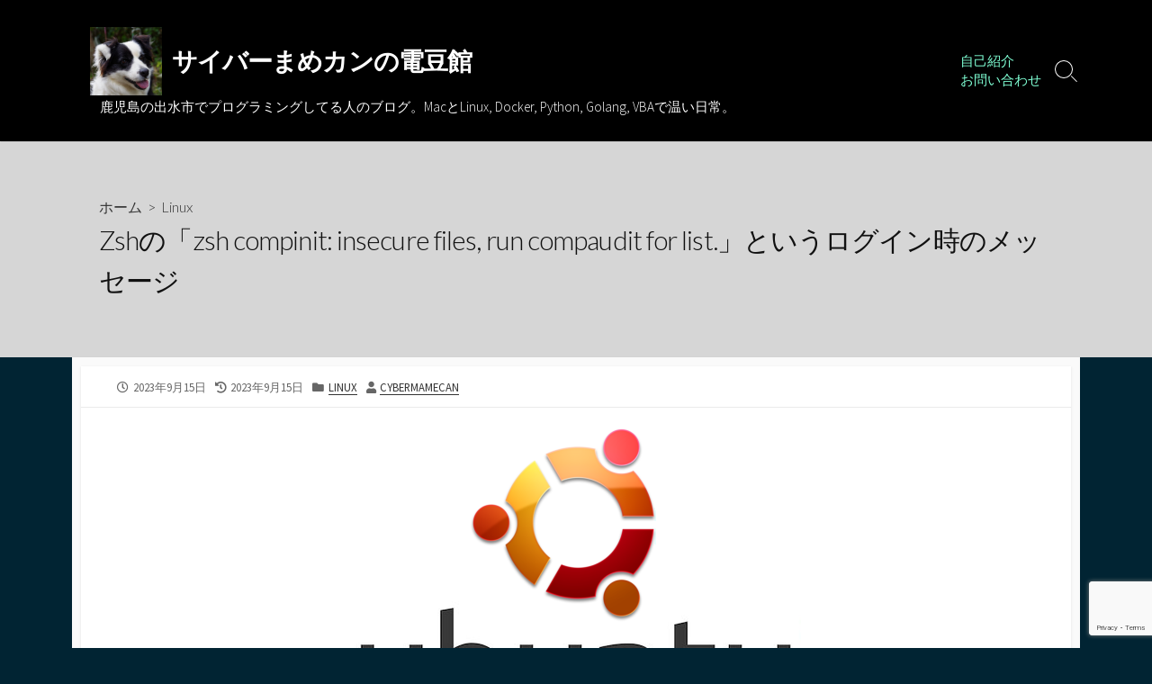

--- FILE ---
content_type: text/html; charset=UTF-8
request_url: https://blog.tstylestudio.com/2023/09/15/zsh%E3%81%AE%E3%80%8Czsh-compinit-insecure-files-run-compaudit-for-list-%E3%80%8D%E3%81%A8%E3%81%84%E3%81%86%E3%83%AD%E3%82%B0%E3%82%A4%E3%83%B3%E6%99%82%E3%81%AE%E3%83%A1%E3%83%83%E3%82%BB%E3%83%BC/
body_size: 17317
content:
<!DOCTYPE html>
<html lang="ja">
<head>
	<meta charset="UTF-8">
	<meta name="viewport" content="width=device-width, initial-scale=1.0">
	<meta content="#00619f" name="theme-color">
	<link rel="profile" href="http://gmpg.org/xfn/11">
	<meta name='robots' content='index, follow, max-image-preview:large, max-snippet:-1, max-video-preview:-1' />

	<!-- This site is optimized with the Yoast SEO plugin v19.14 - https://yoast.com/wordpress/plugins/seo/ -->
	<title>Zshの「zsh compinit: insecure files, run compaudit for list.」というログイン時のメッセージ - サイバーまめカンの電豆館</title>
	<link rel="canonical" href="https://blog.tstylestudio.com/2023/09/15/zshの「zsh-compinit-insecure-files-run-compaudit-for-list-」というログイン時のメッセー/" />
	<meta property="og:locale" content="ja_JP" />
	<meta property="og:type" content="article" />
	<meta property="og:title" content="Zshの「zsh compinit: insecure files, run compaudit for list.」というログイン時のメッセージ - サイバーまめカンの電豆館" />
	<meta property="og:description" content="シェルがZshのアカウントにログインする時に下記のようなエラーが出ました。 ~/.zshrc では、こうなっていたので &#046;&#046;&#046;" />
	<meta property="og:url" content="https://blog.tstylestudio.com/2023/09/15/zshの「zsh-compinit-insecure-files-run-compaudit-for-list-」というログイン時のメッセー/" />
	<meta property="og:site_name" content="サイバーまめカンの電豆館" />
	<meta property="article:published_time" content="2023-09-15T07:52:10+00:00" />
	<meta property="article:modified_time" content="2023-09-15T07:52:12+00:00" />
	<meta property="og:image" content="https://blog.tstylestudio.com/wp-content/uploads/2012/08/tumblr_m32zhyjtf61qz5yxg.png" />
	<meta property="og:image:width" content="500" />
	<meta property="og:image:height" content="343" />
	<meta property="og:image:type" content="image/png" />
	<meta name="author" content="CyberMameCAN" />
	<meta name="twitter:card" content="summary_large_image" />
	<meta name="twitter:label1" content="執筆者" />
	<meta name="twitter:data1" content="CyberMameCAN" />
	<script type="application/ld+json" class="yoast-schema-graph">{"@context":"https://schema.org","@graph":[{"@type":"Article","@id":"https://blog.tstylestudio.com/2023/09/15/zsh%e3%81%ae%e3%80%8czsh-compinit-insecure-files-run-compaudit-for-list-%e3%80%8d%e3%81%a8%e3%81%84%e3%81%86%e3%83%ad%e3%82%b0%e3%82%a4%e3%83%b3%e6%99%82%e3%81%ae%e3%83%a1%e3%83%83%e3%82%bb%e3%83%bc/#article","isPartOf":{"@id":"https://blog.tstylestudio.com/2023/09/15/zsh%e3%81%ae%e3%80%8czsh-compinit-insecure-files-run-compaudit-for-list-%e3%80%8d%e3%81%a8%e3%81%84%e3%81%86%e3%83%ad%e3%82%b0%e3%82%a4%e3%83%b3%e6%99%82%e3%81%ae%e3%83%a1%e3%83%83%e3%82%bb%e3%83%bc/"},"author":{"name":"CyberMameCAN","@id":"https://blog.tstylestudio.com/#/schema/person/8f06394805bc161698185e44a6bd4e99"},"headline":"Zshの「zsh compinit: insecure files, run compaudit for list.」というログイン時のメッセージ","datePublished":"2023-09-15T07:52:10+00:00","dateModified":"2023-09-15T07:52:12+00:00","mainEntityOfPage":{"@id":"https://blog.tstylestudio.com/2023/09/15/zsh%e3%81%ae%e3%80%8czsh-compinit-insecure-files-run-compaudit-for-list-%e3%80%8d%e3%81%a8%e3%81%84%e3%81%86%e3%83%ad%e3%82%b0%e3%82%a4%e3%83%b3%e6%99%82%e3%81%ae%e3%83%a1%e3%83%83%e3%82%bb%e3%83%bc/"},"wordCount":20,"commentCount":0,"publisher":{"@id":"https://blog.tstylestudio.com/#/schema/person/f381dcce5ea599749b546f77a437bfef"},"image":{"@id":"https://blog.tstylestudio.com/2023/09/15/zsh%e3%81%ae%e3%80%8czsh-compinit-insecure-files-run-compaudit-for-list-%e3%80%8d%e3%81%a8%e3%81%84%e3%81%86%e3%83%ad%e3%82%b0%e3%82%a4%e3%83%b3%e6%99%82%e3%81%ae%e3%83%a1%e3%83%83%e3%82%bb%e3%83%bc/#primaryimage"},"thumbnailUrl":"https://blog.tstylestudio.com/wp-content/uploads/2012/08/tumblr_m32zhyjtf61qz5yxg.png","keywords":["Linuxを便利に","shellについて"],"articleSection":["Linux"],"inLanguage":"ja","potentialAction":[{"@type":"CommentAction","name":"Comment","target":["https://blog.tstylestudio.com/2023/09/15/zsh%e3%81%ae%e3%80%8czsh-compinit-insecure-files-run-compaudit-for-list-%e3%80%8d%e3%81%a8%e3%81%84%e3%81%86%e3%83%ad%e3%82%b0%e3%82%a4%e3%83%b3%e6%99%82%e3%81%ae%e3%83%a1%e3%83%83%e3%82%bb%e3%83%bc/#respond"]}]},{"@type":"WebPage","@id":"https://blog.tstylestudio.com/2023/09/15/zsh%e3%81%ae%e3%80%8czsh-compinit-insecure-files-run-compaudit-for-list-%e3%80%8d%e3%81%a8%e3%81%84%e3%81%86%e3%83%ad%e3%82%b0%e3%82%a4%e3%83%b3%e6%99%82%e3%81%ae%e3%83%a1%e3%83%83%e3%82%bb%e3%83%bc/","url":"https://blog.tstylestudio.com/2023/09/15/zsh%e3%81%ae%e3%80%8czsh-compinit-insecure-files-run-compaudit-for-list-%e3%80%8d%e3%81%a8%e3%81%84%e3%81%86%e3%83%ad%e3%82%b0%e3%82%a4%e3%83%b3%e6%99%82%e3%81%ae%e3%83%a1%e3%83%83%e3%82%bb%e3%83%bc/","name":"Zshの「zsh compinit: insecure files, run compaudit for list.」というログイン時のメッセージ - サイバーまめカンの電豆館","isPartOf":{"@id":"https://blog.tstylestudio.com/#website"},"primaryImageOfPage":{"@id":"https://blog.tstylestudio.com/2023/09/15/zsh%e3%81%ae%e3%80%8czsh-compinit-insecure-files-run-compaudit-for-list-%e3%80%8d%e3%81%a8%e3%81%84%e3%81%86%e3%83%ad%e3%82%b0%e3%82%a4%e3%83%b3%e6%99%82%e3%81%ae%e3%83%a1%e3%83%83%e3%82%bb%e3%83%bc/#primaryimage"},"image":{"@id":"https://blog.tstylestudio.com/2023/09/15/zsh%e3%81%ae%e3%80%8czsh-compinit-insecure-files-run-compaudit-for-list-%e3%80%8d%e3%81%a8%e3%81%84%e3%81%86%e3%83%ad%e3%82%b0%e3%82%a4%e3%83%b3%e6%99%82%e3%81%ae%e3%83%a1%e3%83%83%e3%82%bb%e3%83%bc/#primaryimage"},"thumbnailUrl":"https://blog.tstylestudio.com/wp-content/uploads/2012/08/tumblr_m32zhyjtf61qz5yxg.png","datePublished":"2023-09-15T07:52:10+00:00","dateModified":"2023-09-15T07:52:12+00:00","breadcrumb":{"@id":"https://blog.tstylestudio.com/2023/09/15/zsh%e3%81%ae%e3%80%8czsh-compinit-insecure-files-run-compaudit-for-list-%e3%80%8d%e3%81%a8%e3%81%84%e3%81%86%e3%83%ad%e3%82%b0%e3%82%a4%e3%83%b3%e6%99%82%e3%81%ae%e3%83%a1%e3%83%83%e3%82%bb%e3%83%bc/#breadcrumb"},"inLanguage":"ja","potentialAction":[{"@type":"ReadAction","target":["https://blog.tstylestudio.com/2023/09/15/zsh%e3%81%ae%e3%80%8czsh-compinit-insecure-files-run-compaudit-for-list-%e3%80%8d%e3%81%a8%e3%81%84%e3%81%86%e3%83%ad%e3%82%b0%e3%82%a4%e3%83%b3%e6%99%82%e3%81%ae%e3%83%a1%e3%83%83%e3%82%bb%e3%83%bc/"]}]},{"@type":"ImageObject","inLanguage":"ja","@id":"https://blog.tstylestudio.com/2023/09/15/zsh%e3%81%ae%e3%80%8czsh-compinit-insecure-files-run-compaudit-for-list-%e3%80%8d%e3%81%a8%e3%81%84%e3%81%86%e3%83%ad%e3%82%b0%e3%82%a4%e3%83%b3%e6%99%82%e3%81%ae%e3%83%a1%e3%83%83%e3%82%bb%e3%83%bc/#primaryimage","url":"https://blog.tstylestudio.com/wp-content/uploads/2012/08/tumblr_m32zhyjtf61qz5yxg.png","contentUrl":"https://blog.tstylestudio.com/wp-content/uploads/2012/08/tumblr_m32zhyjtf61qz5yxg.png","width":"500","height":"343","caption":"ubuntu"},{"@type":"BreadcrumbList","@id":"https://blog.tstylestudio.com/2023/09/15/zsh%e3%81%ae%e3%80%8czsh-compinit-insecure-files-run-compaudit-for-list-%e3%80%8d%e3%81%a8%e3%81%84%e3%81%86%e3%83%ad%e3%82%b0%e3%82%a4%e3%83%b3%e6%99%82%e3%81%ae%e3%83%a1%e3%83%83%e3%82%bb%e3%83%bc/#breadcrumb","itemListElement":[{"@type":"ListItem","position":1,"name":"ホーム","item":"https://blog.tstylestudio.com/"},{"@type":"ListItem","position":2,"name":"Zshの「zsh compinit: insecure files, run compaudit for list.」というログイン時のメッセージ"}]},{"@type":"WebSite","@id":"https://blog.tstylestudio.com/#website","url":"https://blog.tstylestudio.com/","name":"サイバーまめカンの電豆館","description":"鹿児島の出水市でプログラミングしてる人のブログ。MacとLinux, Docker, Python, Golang, VBAで温い日常。","publisher":{"@id":"https://blog.tstylestudio.com/#/schema/person/f381dcce5ea599749b546f77a437bfef"},"potentialAction":[{"@type":"SearchAction","target":{"@type":"EntryPoint","urlTemplate":"https://blog.tstylestudio.com/?s={search_term_string}"},"query-input":"required name=search_term_string"}],"inLanguage":"ja"},{"@type":["Person","Organization"],"@id":"https://blog.tstylestudio.com/#/schema/person/f381dcce5ea599749b546f77a437bfef","name":"とっしゃん。","image":{"@type":"ImageObject","inLanguage":"ja","@id":"https://blog.tstylestudio.com/#/schema/person/image/","url":"https://blog.tstylestudio.com/wp-content/uploads/2017/03/bottle-img.jpg","contentUrl":"https://blog.tstylestudio.com/wp-content/uploads/2017/03/bottle-img.jpg","width":1302,"height":1164,"caption":"とっしゃん。"},"logo":{"@id":"https://blog.tstylestudio.com/#/schema/person/image/"},"description":"出水市でWeb屋やってます。Webサイト作ったり、サーバ設定したりしている釣りの好きなMacユーザーです。 ドラクエ５のキラーパンサーにはゲレゲレと名付けました。","sameAs":["http://tstylestudio.com"]},{"@type":"Person","@id":"https://blog.tstylestudio.com/#/schema/person/8f06394805bc161698185e44a6bd4e99","name":"CyberMameCAN","image":{"@type":"ImageObject","inLanguage":"ja","@id":"https://blog.tstylestudio.com/#/schema/person/image/","url":"https://secure.gravatar.com/avatar/c7c6dd4795aaf11aabbb69f2116beb5c?s=96&r=g","contentUrl":"https://secure.gravatar.com/avatar/c7c6dd4795aaf11aabbb69f2116beb5c?s=96&r=g","caption":"CyberMameCAN"},"description":"鹿児島県の出水市という所に住んでいまして、インターネット周辺で色々活動して行きたいと思ってるところです。 Webサイト作ったり、サーバ設定したり、プログラムしたりしている、釣りと木工好きなMacユーザです。 今はデータサイエンスに興味を持って競馬AI予想を頑張ってます。","sameAs":["https://room.atbat.jp"],"url":"https://blog.tstylestudio.com/author/toshi1048/"}]}</script>
	<!-- / Yoast SEO plugin. -->


<link rel='dns-prefetch' href='//static.addtoany.com' />
<link rel='dns-prefetch' href='//www.googletagmanager.com' />
<link rel='dns-prefetch' href='//fonts.googleapis.com' />
<link rel="alternate" type="application/rss+xml" title="サイバーまめカンの電豆館 &raquo; フィード" href="https://blog.tstylestudio.com/feed/" />
<link rel="alternate" type="application/rss+xml" title="サイバーまめカンの電豆館 &raquo; コメントフィード" href="https://blog.tstylestudio.com/comments/feed/" />
<link rel="alternate" type="application/rss+xml" title="サイバーまめカンの電豆館 &raquo; Zshの「zsh compinit: insecure files, run compaudit for list.」というログイン時のメッセージ のコメントのフィード" href="https://blog.tstylestudio.com/2023/09/15/zsh%e3%81%ae%e3%80%8czsh-compinit-insecure-files-run-compaudit-for-list-%e3%80%8d%e3%81%a8%e3%81%84%e3%81%86%e3%83%ad%e3%82%b0%e3%82%a4%e3%83%b3%e6%99%82%e3%81%ae%e3%83%a1%e3%83%83%e3%82%bb%e3%83%bc/feed/" />
<script type="text/javascript">
window._wpemojiSettings = {"baseUrl":"https:\/\/s.w.org\/images\/core\/emoji\/14.0.0\/72x72\/","ext":".png","svgUrl":"https:\/\/s.w.org\/images\/core\/emoji\/14.0.0\/svg\/","svgExt":".svg","source":{"concatemoji":"https:\/\/blog.tstylestudio.com\/wp-includes\/js\/wp-emoji-release.min.js?ver=6.1.9"}};
/*! This file is auto-generated */
!function(e,a,t){var n,r,o,i=a.createElement("canvas"),p=i.getContext&&i.getContext("2d");function s(e,t){var a=String.fromCharCode,e=(p.clearRect(0,0,i.width,i.height),p.fillText(a.apply(this,e),0,0),i.toDataURL());return p.clearRect(0,0,i.width,i.height),p.fillText(a.apply(this,t),0,0),e===i.toDataURL()}function c(e){var t=a.createElement("script");t.src=e,t.defer=t.type="text/javascript",a.getElementsByTagName("head")[0].appendChild(t)}for(o=Array("flag","emoji"),t.supports={everything:!0,everythingExceptFlag:!0},r=0;r<o.length;r++)t.supports[o[r]]=function(e){if(p&&p.fillText)switch(p.textBaseline="top",p.font="600 32px Arial",e){case"flag":return s([127987,65039,8205,9895,65039],[127987,65039,8203,9895,65039])?!1:!s([55356,56826,55356,56819],[55356,56826,8203,55356,56819])&&!s([55356,57332,56128,56423,56128,56418,56128,56421,56128,56430,56128,56423,56128,56447],[55356,57332,8203,56128,56423,8203,56128,56418,8203,56128,56421,8203,56128,56430,8203,56128,56423,8203,56128,56447]);case"emoji":return!s([129777,127995,8205,129778,127999],[129777,127995,8203,129778,127999])}return!1}(o[r]),t.supports.everything=t.supports.everything&&t.supports[o[r]],"flag"!==o[r]&&(t.supports.everythingExceptFlag=t.supports.everythingExceptFlag&&t.supports[o[r]]);t.supports.everythingExceptFlag=t.supports.everythingExceptFlag&&!t.supports.flag,t.DOMReady=!1,t.readyCallback=function(){t.DOMReady=!0},t.supports.everything||(n=function(){t.readyCallback()},a.addEventListener?(a.addEventListener("DOMContentLoaded",n,!1),e.addEventListener("load",n,!1)):(e.attachEvent("onload",n),a.attachEvent("onreadystatechange",function(){"complete"===a.readyState&&t.readyCallback()})),(e=t.source||{}).concatemoji?c(e.concatemoji):e.wpemoji&&e.twemoji&&(c(e.twemoji),c(e.wpemoji)))}(window,document,window._wpemojiSettings);
</script>
<style type="text/css">
img.wp-smiley,
img.emoji {
	display: inline !important;
	border: none !important;
	box-shadow: none !important;
	height: 1em !important;
	width: 1em !important;
	margin: 0 0.07em !important;
	vertical-align: -0.1em !important;
	background: none !important;
	padding: 0 !important;
}
</style>
	<link rel='stylesheet' id='wp-block-library-css' href='https://blog.tstylestudio.com/wp-includes/css/dist/block-library/style.min.css?ver=6.1.9' type='text/css' media='all' />
<link rel='stylesheet' id='classic-theme-styles-css' href='https://blog.tstylestudio.com/wp-includes/css/classic-themes.min.css?ver=1' type='text/css' media='all' />
<style id='global-styles-inline-css' type='text/css'>
body{--wp--preset--color--black: #000000;--wp--preset--color--cyan-bluish-gray: #abb8c3;--wp--preset--color--white: #ffffff;--wp--preset--color--pale-pink: #f78da7;--wp--preset--color--vivid-red: #cf2e2e;--wp--preset--color--luminous-vivid-orange: #ff6900;--wp--preset--color--luminous-vivid-amber: #fcb900;--wp--preset--color--light-green-cyan: #7bdcb5;--wp--preset--color--vivid-green-cyan: #00d084;--wp--preset--color--pale-cyan-blue: #8ed1fc;--wp--preset--color--vivid-cyan-blue: #0693e3;--wp--preset--color--vivid-purple: #9b51e0;--wp--preset--gradient--vivid-cyan-blue-to-vivid-purple: linear-gradient(135deg,rgba(6,147,227,1) 0%,rgb(155,81,224) 100%);--wp--preset--gradient--light-green-cyan-to-vivid-green-cyan: linear-gradient(135deg,rgb(122,220,180) 0%,rgb(0,208,130) 100%);--wp--preset--gradient--luminous-vivid-amber-to-luminous-vivid-orange: linear-gradient(135deg,rgba(252,185,0,1) 0%,rgba(255,105,0,1) 100%);--wp--preset--gradient--luminous-vivid-orange-to-vivid-red: linear-gradient(135deg,rgba(255,105,0,1) 0%,rgb(207,46,46) 100%);--wp--preset--gradient--very-light-gray-to-cyan-bluish-gray: linear-gradient(135deg,rgb(238,238,238) 0%,rgb(169,184,195) 100%);--wp--preset--gradient--cool-to-warm-spectrum: linear-gradient(135deg,rgb(74,234,220) 0%,rgb(151,120,209) 20%,rgb(207,42,186) 40%,rgb(238,44,130) 60%,rgb(251,105,98) 80%,rgb(254,248,76) 100%);--wp--preset--gradient--blush-light-purple: linear-gradient(135deg,rgb(255,206,236) 0%,rgb(152,150,240) 100%);--wp--preset--gradient--blush-bordeaux: linear-gradient(135deg,rgb(254,205,165) 0%,rgb(254,45,45) 50%,rgb(107,0,62) 100%);--wp--preset--gradient--luminous-dusk: linear-gradient(135deg,rgb(255,203,112) 0%,rgb(199,81,192) 50%,rgb(65,88,208) 100%);--wp--preset--gradient--pale-ocean: linear-gradient(135deg,rgb(255,245,203) 0%,rgb(182,227,212) 50%,rgb(51,167,181) 100%);--wp--preset--gradient--electric-grass: linear-gradient(135deg,rgb(202,248,128) 0%,rgb(113,206,126) 100%);--wp--preset--gradient--midnight: linear-gradient(135deg,rgb(2,3,129) 0%,rgb(40,116,252) 100%);--wp--preset--duotone--dark-grayscale: url('#wp-duotone-dark-grayscale');--wp--preset--duotone--grayscale: url('#wp-duotone-grayscale');--wp--preset--duotone--purple-yellow: url('#wp-duotone-purple-yellow');--wp--preset--duotone--blue-red: url('#wp-duotone-blue-red');--wp--preset--duotone--midnight: url('#wp-duotone-midnight');--wp--preset--duotone--magenta-yellow: url('#wp-duotone-magenta-yellow');--wp--preset--duotone--purple-green: url('#wp-duotone-purple-green');--wp--preset--duotone--blue-orange: url('#wp-duotone-blue-orange');--wp--preset--font-size--small: 13px;--wp--preset--font-size--medium: 20px;--wp--preset--font-size--large: 36px;--wp--preset--font-size--x-large: 42px;--wp--preset--spacing--20: 0.44rem;--wp--preset--spacing--30: 0.67rem;--wp--preset--spacing--40: 1rem;--wp--preset--spacing--50: 1.5rem;--wp--preset--spacing--60: 2.25rem;--wp--preset--spacing--70: 3.38rem;--wp--preset--spacing--80: 5.06rem;}:where(.is-layout-flex){gap: 0.5em;}body .is-layout-flow > .alignleft{float: left;margin-inline-start: 0;margin-inline-end: 2em;}body .is-layout-flow > .alignright{float: right;margin-inline-start: 2em;margin-inline-end: 0;}body .is-layout-flow > .aligncenter{margin-left: auto !important;margin-right: auto !important;}body .is-layout-constrained > .alignleft{float: left;margin-inline-start: 0;margin-inline-end: 2em;}body .is-layout-constrained > .alignright{float: right;margin-inline-start: 2em;margin-inline-end: 0;}body .is-layout-constrained > .aligncenter{margin-left: auto !important;margin-right: auto !important;}body .is-layout-constrained > :where(:not(.alignleft):not(.alignright):not(.alignfull)){max-width: var(--wp--style--global--content-size);margin-left: auto !important;margin-right: auto !important;}body .is-layout-constrained > .alignwide{max-width: var(--wp--style--global--wide-size);}body .is-layout-flex{display: flex;}body .is-layout-flex{flex-wrap: wrap;align-items: center;}body .is-layout-flex > *{margin: 0;}:where(.wp-block-columns.is-layout-flex){gap: 2em;}.has-black-color{color: var(--wp--preset--color--black) !important;}.has-cyan-bluish-gray-color{color: var(--wp--preset--color--cyan-bluish-gray) !important;}.has-white-color{color: var(--wp--preset--color--white) !important;}.has-pale-pink-color{color: var(--wp--preset--color--pale-pink) !important;}.has-vivid-red-color{color: var(--wp--preset--color--vivid-red) !important;}.has-luminous-vivid-orange-color{color: var(--wp--preset--color--luminous-vivid-orange) !important;}.has-luminous-vivid-amber-color{color: var(--wp--preset--color--luminous-vivid-amber) !important;}.has-light-green-cyan-color{color: var(--wp--preset--color--light-green-cyan) !important;}.has-vivid-green-cyan-color{color: var(--wp--preset--color--vivid-green-cyan) !important;}.has-pale-cyan-blue-color{color: var(--wp--preset--color--pale-cyan-blue) !important;}.has-vivid-cyan-blue-color{color: var(--wp--preset--color--vivid-cyan-blue) !important;}.has-vivid-purple-color{color: var(--wp--preset--color--vivid-purple) !important;}.has-black-background-color{background-color: var(--wp--preset--color--black) !important;}.has-cyan-bluish-gray-background-color{background-color: var(--wp--preset--color--cyan-bluish-gray) !important;}.has-white-background-color{background-color: var(--wp--preset--color--white) !important;}.has-pale-pink-background-color{background-color: var(--wp--preset--color--pale-pink) !important;}.has-vivid-red-background-color{background-color: var(--wp--preset--color--vivid-red) !important;}.has-luminous-vivid-orange-background-color{background-color: var(--wp--preset--color--luminous-vivid-orange) !important;}.has-luminous-vivid-amber-background-color{background-color: var(--wp--preset--color--luminous-vivid-amber) !important;}.has-light-green-cyan-background-color{background-color: var(--wp--preset--color--light-green-cyan) !important;}.has-vivid-green-cyan-background-color{background-color: var(--wp--preset--color--vivid-green-cyan) !important;}.has-pale-cyan-blue-background-color{background-color: var(--wp--preset--color--pale-cyan-blue) !important;}.has-vivid-cyan-blue-background-color{background-color: var(--wp--preset--color--vivid-cyan-blue) !important;}.has-vivid-purple-background-color{background-color: var(--wp--preset--color--vivid-purple) !important;}.has-black-border-color{border-color: var(--wp--preset--color--black) !important;}.has-cyan-bluish-gray-border-color{border-color: var(--wp--preset--color--cyan-bluish-gray) !important;}.has-white-border-color{border-color: var(--wp--preset--color--white) !important;}.has-pale-pink-border-color{border-color: var(--wp--preset--color--pale-pink) !important;}.has-vivid-red-border-color{border-color: var(--wp--preset--color--vivid-red) !important;}.has-luminous-vivid-orange-border-color{border-color: var(--wp--preset--color--luminous-vivid-orange) !important;}.has-luminous-vivid-amber-border-color{border-color: var(--wp--preset--color--luminous-vivid-amber) !important;}.has-light-green-cyan-border-color{border-color: var(--wp--preset--color--light-green-cyan) !important;}.has-vivid-green-cyan-border-color{border-color: var(--wp--preset--color--vivid-green-cyan) !important;}.has-pale-cyan-blue-border-color{border-color: var(--wp--preset--color--pale-cyan-blue) !important;}.has-vivid-cyan-blue-border-color{border-color: var(--wp--preset--color--vivid-cyan-blue) !important;}.has-vivid-purple-border-color{border-color: var(--wp--preset--color--vivid-purple) !important;}.has-vivid-cyan-blue-to-vivid-purple-gradient-background{background: var(--wp--preset--gradient--vivid-cyan-blue-to-vivid-purple) !important;}.has-light-green-cyan-to-vivid-green-cyan-gradient-background{background: var(--wp--preset--gradient--light-green-cyan-to-vivid-green-cyan) !important;}.has-luminous-vivid-amber-to-luminous-vivid-orange-gradient-background{background: var(--wp--preset--gradient--luminous-vivid-amber-to-luminous-vivid-orange) !important;}.has-luminous-vivid-orange-to-vivid-red-gradient-background{background: var(--wp--preset--gradient--luminous-vivid-orange-to-vivid-red) !important;}.has-very-light-gray-to-cyan-bluish-gray-gradient-background{background: var(--wp--preset--gradient--very-light-gray-to-cyan-bluish-gray) !important;}.has-cool-to-warm-spectrum-gradient-background{background: var(--wp--preset--gradient--cool-to-warm-spectrum) !important;}.has-blush-light-purple-gradient-background{background: var(--wp--preset--gradient--blush-light-purple) !important;}.has-blush-bordeaux-gradient-background{background: var(--wp--preset--gradient--blush-bordeaux) !important;}.has-luminous-dusk-gradient-background{background: var(--wp--preset--gradient--luminous-dusk) !important;}.has-pale-ocean-gradient-background{background: var(--wp--preset--gradient--pale-ocean) !important;}.has-electric-grass-gradient-background{background: var(--wp--preset--gradient--electric-grass) !important;}.has-midnight-gradient-background{background: var(--wp--preset--gradient--midnight) !important;}.has-small-font-size{font-size: var(--wp--preset--font-size--small) !important;}.has-medium-font-size{font-size: var(--wp--preset--font-size--medium) !important;}.has-large-font-size{font-size: var(--wp--preset--font-size--large) !important;}.has-x-large-font-size{font-size: var(--wp--preset--font-size--x-large) !important;}
.wp-block-navigation a:where(:not(.wp-element-button)){color: inherit;}
:where(.wp-block-columns.is-layout-flex){gap: 2em;}
.wp-block-pullquote{font-size: 1.5em;line-height: 1.6;}
</style>
<link rel='stylesheet' id='contact-form-7-css' href='https://blog.tstylestudio.com/wp-content/plugins/contact-form-7/includes/css/styles.css?ver=5.7.2' type='text/css' media='all' />
<link rel='stylesheet' id='GoogleFonts-css' href='//fonts.googleapis.com/css?family=Lato%3A300%2C400%2C700&#038;display=swap&#038;ver=1.0.0' type='text/css' media='all' />
<link rel='stylesheet' id='cd-style-css' href='https://blog.tstylestudio.com/wp-content/themes/coldbox/assets/css/style.min.css?ver=1.9.4' type='text/css' media='all' />
<style id='cd-style-inline-css' type='text/css'>
.prev .post-thumbnail{background-image:url("https://blog.tstylestudio.com/wp-content/uploads/2021/08/golang-logos.jpg")}
.next .post-thumbnail{background-image:url("https://blog.tstylestudio.com/wp-content/uploads/2022/02/rpi-logo.png")}
@media screen and (max-width:640px){.grid-view .article,.grid-view .page,.grid-view .post{width:100%}}.related-posts .related-article{width:calc(100% / 4)}.site-info img{max-width:80px}.site-info,.site-title{color:#fff}.site-description{color:rgb(255,255,255)}.header-menu .menu-container>li>a{color:#fff}.header-menu .menu-container>li:hover>a{color:rgb(235,235,235)}:root body .search-toggle span.icon.search{border-color:#fff}:root body .search-toggle span.icon.search::before,.nav-toggle .bottom,.nav-toggle .middle,.nav-toggle .top{background-color:#fff}#header{background-color:#000}.title-box{background-color:#d6d6d6}.sidebar{background-color:#000}
</style>
<link rel='stylesheet' id='SourceSansPro-css' href='//fonts.googleapis.com/css?family=Source+Sans+Pro%3A300%2C400%2C400i%2C600%2C600i%2C700&#038;display=swap&#038;ver=1.0.0' type='text/css' media='all' />
<link rel='stylesheet' id='yarpp-thumbnails-css' href='https://blog.tstylestudio.com/wp-content/plugins/yet-another-related-posts-plugin/style/styles_thumbnails.css?ver=5.30.2' type='text/css' media='all' />
<style id='yarpp-thumbnails-inline-css' type='text/css'>
.yarpp-thumbnails-horizontal .yarpp-thumbnail {width: 160px;height: 200px;margin: 5px;margin-left: 0px;}.yarpp-thumbnail > img, .yarpp-thumbnail-default {width: 150px;height: 150px;margin: 5px;}.yarpp-thumbnails-horizontal .yarpp-thumbnail-title {margin: 7px;margin-top: 0px;width: 150px;}.yarpp-thumbnail-default > img {min-height: 150px;min-width: 150px;}
.yarpp-thumbnails-horizontal .yarpp-thumbnail {width: 160px;height: 200px;margin: 5px;margin-left: 0px;}.yarpp-thumbnail > img, .yarpp-thumbnail-default {width: 150px;height: 150px;margin: 5px;}.yarpp-thumbnails-horizontal .yarpp-thumbnail-title {margin: 7px;margin-top: 0px;width: 150px;}.yarpp-thumbnail-default > img {min-height: 150px;min-width: 150px;}
</style>
<link rel='stylesheet' id='addtoany-css' href='https://blog.tstylestudio.com/wp-content/plugins/add-to-any/addtoany.min.css?ver=1.16' type='text/css' media='all' />
<link rel='stylesheet' id='yarppRelatedCss-css' href='https://blog.tstylestudio.com/wp-content/plugins/yet-another-related-posts-plugin/style/related.css?ver=5.30.2' type='text/css' media='all' />
<script type='text/javascript' id='addtoany-core-js-before'>
window.a2a_config=window.a2a_config||{};a2a_config.callbacks=[];a2a_config.overlays=[];a2a_config.templates={};a2a_localize = {
	Share: "共有",
	Save: "ブックマーク",
	Subscribe: "購読",
	Email: "メール",
	Bookmark: "ブックマーク",
	ShowAll: "すべて表示する",
	ShowLess: "小さく表示する",
	FindServices: "サービスを探す",
	FindAnyServiceToAddTo: "追加するサービスを今すぐ探す",
	PoweredBy: "Powered by",
	ShareViaEmail: "メールでシェアする",
	SubscribeViaEmail: "メールで購読する",
	BookmarkInYourBrowser: "ブラウザにブックマーク",
	BookmarkInstructions: "このページをブックマークするには、 Ctrl+D または \u2318+D を押下。",
	AddToYourFavorites: "お気に入りに追加",
	SendFromWebOrProgram: "任意のメールアドレスまたはメールプログラムから送信",
	EmailProgram: "メールプログラム",
	More: "詳細&#8230;",
	ThanksForSharing: "共有ありがとうございます !",
	ThanksForFollowing: "フォローありがとうございます !"
};
</script>
<script type='text/javascript' async src='https://static.addtoany.com/menu/page.js' id='addtoany-core-js'></script>
<script type='text/javascript' src='https://blog.tstylestudio.com/wp-includes/js/jquery/jquery.min.js?ver=3.6.1' id='jquery-core-js'></script>
<script type='text/javascript' src='https://blog.tstylestudio.com/wp-includes/js/jquery/jquery-migrate.min.js?ver=3.3.2' id='jquery-migrate-js'></script>
<script type='text/javascript' async src='https://blog.tstylestudio.com/wp-content/plugins/add-to-any/addtoany.min.js?ver=1.1' id='addtoany-jquery-js'></script>
<script type='text/javascript' src='https://blog.tstylestudio.com/wp-includes/js/dist/vendor/regenerator-runtime.min.js?ver=0.13.9' id='regenerator-runtime-js'></script>
<script type='text/javascript' src='https://blog.tstylestudio.com/wp-includes/js/dist/vendor/wp-polyfill.min.js?ver=3.15.0' id='wp-polyfill-js'></script>
<script type='text/javascript' defer src='https://blog.tstylestudio.com/wp-content/themes/coldbox/assets/js/min/scripts+hljs_web.js?ver=1.9.4' id='scripts-hljs-web-js'></script>

<!-- Site Kit によって追加された Google タグ（gtag.js）スニペット -->
<!-- Google アナリティクス スニペット (Site Kit が追加) -->
<script type='text/javascript' src='https://www.googletagmanager.com/gtag/js?id=G-ZJR39ZESLF' id='google_gtagjs-js' async></script>
<script type='text/javascript' id='google_gtagjs-js-after'>
window.dataLayer = window.dataLayer || [];function gtag(){dataLayer.push(arguments);}
gtag("set","linker",{"domains":["blog.tstylestudio.com"]});
gtag("js", new Date());
gtag("set", "developer_id.dZTNiMT", true);
gtag("config", "G-ZJR39ZESLF");
</script>
<link rel="https://api.w.org/" href="https://blog.tstylestudio.com/wp-json/" /><link rel="alternate" type="application/json" href="https://blog.tstylestudio.com/wp-json/wp/v2/posts/5228" /><link rel="EditURI" type="application/rsd+xml" title="RSD" href="https://blog.tstylestudio.com/xmlrpc.php?rsd" />
<link rel="wlwmanifest" type="application/wlwmanifest+xml" href="https://blog.tstylestudio.com/wp-includes/wlwmanifest.xml" />
<meta name="generator" content="WordPress 6.1.9" />
<link rel='shortlink' href='https://blog.tstylestudio.com/?p=5228' />
<link rel="alternate" type="application/json+oembed" href="https://blog.tstylestudio.com/wp-json/oembed/1.0/embed?url=https%3A%2F%2Fblog.tstylestudio.com%2F2023%2F09%2F15%2Fzsh%25e3%2581%25ae%25e3%2580%258czsh-compinit-insecure-files-run-compaudit-for-list-%25e3%2580%258d%25e3%2581%25a8%25e3%2581%2584%25e3%2581%2586%25e3%2583%25ad%25e3%2582%25b0%25e3%2582%25a4%25e3%2583%25b3%25e6%2599%2582%25e3%2581%25ae%25e3%2583%25a1%25e3%2583%2583%25e3%2582%25bb%25e3%2583%25bc%2F" />
<link rel="alternate" type="text/xml+oembed" href="https://blog.tstylestudio.com/wp-json/oembed/1.0/embed?url=https%3A%2F%2Fblog.tstylestudio.com%2F2023%2F09%2F15%2Fzsh%25e3%2581%25ae%25e3%2580%258czsh-compinit-insecure-files-run-compaudit-for-list-%25e3%2580%258d%25e3%2581%25a8%25e3%2581%2584%25e3%2581%2586%25e3%2583%25ad%25e3%2582%25b0%25e3%2582%25a4%25e3%2583%25b3%25e6%2599%2582%25e3%2581%25ae%25e3%2583%25a1%25e3%2583%2583%25e3%2582%25bb%25e3%2583%25bc%2F&#038;format=xml" />
<meta name="generator" content="Site Kit by Google 1.170.0" /><link rel="pingback" href="https://blog.tstylestudio.com/xmlrpc.php">
<style type="text/css" id="custom-background-css">
body.custom-background { background-color: #012433; }
</style>
	<link rel="icon" href="https://blog.tstylestudio.com/wp-content/uploads/2023/01/cropped-d4a68406822f61b0e1b0841975855dca-32x32.jpg" sizes="32x32" />
<link rel="icon" href="https://blog.tstylestudio.com/wp-content/uploads/2023/01/cropped-d4a68406822f61b0e1b0841975855dca-192x192.jpg" sizes="192x192" />
<link rel="apple-touch-icon" href="https://blog.tstylestudio.com/wp-content/uploads/2023/01/cropped-d4a68406822f61b0e1b0841975855dca-180x180.jpg" />
<meta name="msapplication-TileImage" content="https://blog.tstylestudio.com/wp-content/uploads/2023/01/cropped-d4a68406822f61b0e1b0841975855dca-270x270.jpg" />
		<style type="text/css" id="wp-custom-css">
			#header-menu {
	color: #7fffd4;
	margin-right: 20px;
}
#header-menu li {
	width: 130%;
}
		</style>
		</head>

<body class="post-template-default single single-post postid-5228 single-format-standard custom-background wp-custom-logo header-menu-enabled footer-menu-enabled sticky-header hide-sidebar-s1 header-row">

	<svg xmlns="http://www.w3.org/2000/svg" viewBox="0 0 0 0" width="0" height="0" focusable="false" role="none" style="visibility: hidden; position: absolute; left: -9999px; overflow: hidden;" ><defs><filter id="wp-duotone-dark-grayscale"><feColorMatrix color-interpolation-filters="sRGB" type="matrix" values=" .299 .587 .114 0 0 .299 .587 .114 0 0 .299 .587 .114 0 0 .299 .587 .114 0 0 " /><feComponentTransfer color-interpolation-filters="sRGB" ><feFuncR type="table" tableValues="0 0.49803921568627" /><feFuncG type="table" tableValues="0 0.49803921568627" /><feFuncB type="table" tableValues="0 0.49803921568627" /><feFuncA type="table" tableValues="1 1" /></feComponentTransfer><feComposite in2="SourceGraphic" operator="in" /></filter></defs></svg><svg xmlns="http://www.w3.org/2000/svg" viewBox="0 0 0 0" width="0" height="0" focusable="false" role="none" style="visibility: hidden; position: absolute; left: -9999px; overflow: hidden;" ><defs><filter id="wp-duotone-grayscale"><feColorMatrix color-interpolation-filters="sRGB" type="matrix" values=" .299 .587 .114 0 0 .299 .587 .114 0 0 .299 .587 .114 0 0 .299 .587 .114 0 0 " /><feComponentTransfer color-interpolation-filters="sRGB" ><feFuncR type="table" tableValues="0 1" /><feFuncG type="table" tableValues="0 1" /><feFuncB type="table" tableValues="0 1" /><feFuncA type="table" tableValues="1 1" /></feComponentTransfer><feComposite in2="SourceGraphic" operator="in" /></filter></defs></svg><svg xmlns="http://www.w3.org/2000/svg" viewBox="0 0 0 0" width="0" height="0" focusable="false" role="none" style="visibility: hidden; position: absolute; left: -9999px; overflow: hidden;" ><defs><filter id="wp-duotone-purple-yellow"><feColorMatrix color-interpolation-filters="sRGB" type="matrix" values=" .299 .587 .114 0 0 .299 .587 .114 0 0 .299 .587 .114 0 0 .299 .587 .114 0 0 " /><feComponentTransfer color-interpolation-filters="sRGB" ><feFuncR type="table" tableValues="0.54901960784314 0.98823529411765" /><feFuncG type="table" tableValues="0 1" /><feFuncB type="table" tableValues="0.71764705882353 0.25490196078431" /><feFuncA type="table" tableValues="1 1" /></feComponentTransfer><feComposite in2="SourceGraphic" operator="in" /></filter></defs></svg><svg xmlns="http://www.w3.org/2000/svg" viewBox="0 0 0 0" width="0" height="0" focusable="false" role="none" style="visibility: hidden; position: absolute; left: -9999px; overflow: hidden;" ><defs><filter id="wp-duotone-blue-red"><feColorMatrix color-interpolation-filters="sRGB" type="matrix" values=" .299 .587 .114 0 0 .299 .587 .114 0 0 .299 .587 .114 0 0 .299 .587 .114 0 0 " /><feComponentTransfer color-interpolation-filters="sRGB" ><feFuncR type="table" tableValues="0 1" /><feFuncG type="table" tableValues="0 0.27843137254902" /><feFuncB type="table" tableValues="0.5921568627451 0.27843137254902" /><feFuncA type="table" tableValues="1 1" /></feComponentTransfer><feComposite in2="SourceGraphic" operator="in" /></filter></defs></svg><svg xmlns="http://www.w3.org/2000/svg" viewBox="0 0 0 0" width="0" height="0" focusable="false" role="none" style="visibility: hidden; position: absolute; left: -9999px; overflow: hidden;" ><defs><filter id="wp-duotone-midnight"><feColorMatrix color-interpolation-filters="sRGB" type="matrix" values=" .299 .587 .114 0 0 .299 .587 .114 0 0 .299 .587 .114 0 0 .299 .587 .114 0 0 " /><feComponentTransfer color-interpolation-filters="sRGB" ><feFuncR type="table" tableValues="0 0" /><feFuncG type="table" tableValues="0 0.64705882352941" /><feFuncB type="table" tableValues="0 1" /><feFuncA type="table" tableValues="1 1" /></feComponentTransfer><feComposite in2="SourceGraphic" operator="in" /></filter></defs></svg><svg xmlns="http://www.w3.org/2000/svg" viewBox="0 0 0 0" width="0" height="0" focusable="false" role="none" style="visibility: hidden; position: absolute; left: -9999px; overflow: hidden;" ><defs><filter id="wp-duotone-magenta-yellow"><feColorMatrix color-interpolation-filters="sRGB" type="matrix" values=" .299 .587 .114 0 0 .299 .587 .114 0 0 .299 .587 .114 0 0 .299 .587 .114 0 0 " /><feComponentTransfer color-interpolation-filters="sRGB" ><feFuncR type="table" tableValues="0.78039215686275 1" /><feFuncG type="table" tableValues="0 0.94901960784314" /><feFuncB type="table" tableValues="0.35294117647059 0.47058823529412" /><feFuncA type="table" tableValues="1 1" /></feComponentTransfer><feComposite in2="SourceGraphic" operator="in" /></filter></defs></svg><svg xmlns="http://www.w3.org/2000/svg" viewBox="0 0 0 0" width="0" height="0" focusable="false" role="none" style="visibility: hidden; position: absolute; left: -9999px; overflow: hidden;" ><defs><filter id="wp-duotone-purple-green"><feColorMatrix color-interpolation-filters="sRGB" type="matrix" values=" .299 .587 .114 0 0 .299 .587 .114 0 0 .299 .587 .114 0 0 .299 .587 .114 0 0 " /><feComponentTransfer color-interpolation-filters="sRGB" ><feFuncR type="table" tableValues="0.65098039215686 0.40392156862745" /><feFuncG type="table" tableValues="0 1" /><feFuncB type="table" tableValues="0.44705882352941 0.4" /><feFuncA type="table" tableValues="1 1" /></feComponentTransfer><feComposite in2="SourceGraphic" operator="in" /></filter></defs></svg><svg xmlns="http://www.w3.org/2000/svg" viewBox="0 0 0 0" width="0" height="0" focusable="false" role="none" style="visibility: hidden; position: absolute; left: -9999px; overflow: hidden;" ><defs><filter id="wp-duotone-blue-orange"><feColorMatrix color-interpolation-filters="sRGB" type="matrix" values=" .299 .587 .114 0 0 .299 .587 .114 0 0 .299 .587 .114 0 0 .299 .587 .114 0 0 " /><feComponentTransfer color-interpolation-filters="sRGB" ><feFuncR type="table" tableValues="0.098039215686275 1" /><feFuncG type="table" tableValues="0 0.66274509803922" /><feFuncB type="table" tableValues="0.84705882352941 0.41960784313725" /><feFuncA type="table" tableValues="1 1" /></feComponentTransfer><feComposite in2="SourceGraphic" operator="in" /></filter></defs></svg>
<a class="skip-link screen-reader-text noscroll" href="#content">
	コンテンツへスキップ</a>


	<header id="header" class="header" role="banner">

		<div class="header-inner container">

			<div class="site-info">

				<a href="https://blog.tstylestudio.com" title="サイバーまめカンの電豆館"><div class="site-logo"><img src="https://blog.tstylestudio.com/wp-content/uploads/2023/01/cropped-cropped-d4a68406822f61b0e1b0841975855dca.jpg" width="462" height="438" alt="サイバーまめカンの電豆館" /></div></a><a href="https://blog.tstylestudio.com" title="サイバーまめカンの電豆館"><h2 class="site-title">サイバーまめカンの電豆館</h2></a>
									<p class="site-description">鹿児島の出水市でプログラミングしてる人のブログ。MacとLinux, Docker, Python, Golang, VBAで温い日常。</p>
							</div>

			
			
				<nav id="header-menu" class="header-menu" role="navigation" aria-label="ヘッダーメニュー"><div><ul>
<li class="page_item page-item-2"><a href="https://blog.tstylestudio.com/about/">自己紹介</a></li>
<li class="page_item page-item-4979"><a href="https://blog.tstylestudio.com/contact/">お問い合わせ</a></li>
</ul></div>
</nav>
				<button class="search-toggle">
					<span class="icon search" aria-hidden="true"></span>
					<span class="screen-reader-text">検索切り替え</span>
				</button>
									<button id="header-nav-toggle" class="nav-toggle header-menu" on="tap:amp-sidebar.open">
					<span class="top" aria-hidden="true"></span>
					<span class="middle" aria-hidden="true"></span>
					<span class="bottom" aria-hidden="true"></span>
					<span class="screen-reader-text">メニュー</span>
				</button>				
			

		</div>

</header>


	<main id="main" class="main-single" role="main">

		<article id="post-5228" class="main-inner post-5228 post type-post status-publish format-standard has-post-thumbnail hentry category-linux- tag-linux tag-shell">

				<header class="title-box">
		<div class="title-box-inner container">
			<div class="breadcrumb"><a href="https://blog.tstylestudio.com">ホーム</a>&nbsp;&nbsp;&gt;&nbsp;&nbsp;<a href="https://blog.tstylestudio.com/category/%e3%82%b3%e3%83%b3%e3%83%94%e3%83%a5%e3%83%bc%e3%82%bf/linux-%e3%82%b3%e3%83%b3%e3%83%94%e3%83%a5%e3%83%bc%e3%82%bf/" rel="category tag">Linux</a></div>
			<h1 class="post-title">Zshの「zsh compinit: insecure files, run compaudit for list.」というログイン時のメッセージ</h1>
		</div>
	</header>
	
			<div class="container-outer">

				<div class="container">

					<div id="content" class="content">

						<div class="content-inner">

							<div class="content-inside">

								<footer class="post-meta content-box">

									
																		
																					<p class="post-date-wrapper">
												<span class="far fa-clock" aria-hidden="true"></span>
												<span class="screen-reader-text">公開日</span>
												<time class="post-date" datetime="2023-09-15T16:52:10+09:00">2023年9月15日</time>
											</p>
																				<p class="post-modified-wrapper">
											<span class="fas fa-history" aria-hidden="true"></span>
											<span class="screen-reader-text">最終更新日</span>
											<time class="post-modified" datetime="2023-09-15T16:52:12+09:00">2023年9月15日</time>
										</p>

																			
																			<p class="post-category">
											<span class="fas fa-folder" aria-hidden="true"></span>
											<span class="screen-reader-text">カテゴリー</span>
											<a href="https://blog.tstylestudio.com/category/%e3%82%b3%e3%83%b3%e3%83%94%e3%83%a5%e3%83%bc%e3%82%bf/linux-%e3%82%b3%e3%83%b3%e3%83%94%e3%83%a5%e3%83%bc%e3%82%bf/" rel="category tag">Linux</a>										</p>
									
																			<p class="post-author">
											<span class="fas fa-user" aria-hidden="true"></span>
											<span class="screen-reader-text">投稿者</span>
											<a href="https://blog.tstylestudio.com/author/toshi1048/" title="CyberMameCAN の投稿" rel="author">CyberMameCAN</a>										</p>
									
																	</footer>

																	<div class="entry-thumbnail-image content-box">
										<img width="500" height="343" src="https://blog.tstylestudio.com/wp-content/uploads/2012/08/tumblr_m32zhyjtf61qz5yxg.png" class="attachment-large size-large wp-post-image" alt="ubuntu" decoding="async" srcset="https://blog.tstylestudio.com/wp-content/uploads/2012/08/tumblr_m32zhyjtf61qz5yxg.png 500w, https://blog.tstylestudio.com/wp-content/uploads/2012/08/tumblr_m32zhyjtf61qz5yxg-300x205.png 300w" sizes="(max-width: 500px) 100vw, 500px" />									</div>
								

								<div class="entry content-box">
									<div class="entry-inner">
<p>シェルがZshのアカウントにログインする時に下記のようなエラーが出ました。</p>



<pre class="wp-block-code"><code>zsh compinit: insecure files, run compaudit for list.<br>Ignore insecure files and continue &#91;y] or abort compinit &#91;n]?</code></pre>



<p>~/.zshrc では、こうなっていたので</p>



<pre class="wp-block-code"><code>autoload -U compinit
compinit</code></pre>



<p>-i を付加して、これで出なくなりました。</p>



<pre class="wp-block-code"><code>autoload -U compinit
compinit -i</code></pre>



<p>今回のメッセージ（ワーニング）を無視するという設定みたいですが、ネットワーク内で個人的に使っているだけなので、とりあえずこれでOKです。</p>



<p>こちらを参考にしました。</p>



<ul>
<li><a href="https://qiita.com/mkiken/items/8dcefc38857d82949164">zsh compinit: insecure directories and filesをファイルの権限を変えずに黙らせる</a></li>
</ul>



<h2>その他試したこと</h2>



<p>出力されたメッセージに書いてある以下コマンドを実行して、表示された問題のファイルのパーミッションを変更してみましたが、私は問題解決しませんでした。_asdfのシンボリックファイルだったからでしょうか・・・？</p>



<pre class="wp-block-code"><code>compaudit</code></pre>



<p>以上になります。またお会いしましょう</p>
<div class="addtoany_share_save_container addtoany_content addtoany_content_bottom"><div class="a2a_kit a2a_kit_size_32 addtoany_list" data-a2a-url="https://blog.tstylestudio.com/2023/09/15/zsh%e3%81%ae%e3%80%8czsh-compinit-insecure-files-run-compaudit-for-list-%e3%80%8d%e3%81%a8%e3%81%84%e3%81%86%e3%83%ad%e3%82%b0%e3%82%a4%e3%83%b3%e6%99%82%e3%81%ae%e3%83%a1%e3%83%83%e3%82%bb%e3%83%bc/" data-a2a-title="Zshの「zsh compinit: insecure files, run compaudit for list.」というログイン時のメッセージ"><a class="a2a_button_facebook" href="https://www.addtoany.com/add_to/facebook?linkurl=https%3A%2F%2Fblog.tstylestudio.com%2F2023%2F09%2F15%2Fzsh%25e3%2581%25ae%25e3%2580%258czsh-compinit-insecure-files-run-compaudit-for-list-%25e3%2580%258d%25e3%2581%25a8%25e3%2581%2584%25e3%2581%2586%25e3%2583%25ad%25e3%2582%25b0%25e3%2582%25a4%25e3%2583%25b3%25e6%2599%2582%25e3%2581%25ae%25e3%2583%25a1%25e3%2583%2583%25e3%2582%25bb%25e3%2583%25bc%2F&amp;linkname=Zsh%E3%81%AE%E3%80%8Czsh%20compinit%3A%20insecure%20files%2C%20run%20compaudit%20for%20list.%E3%80%8D%E3%81%A8%E3%81%84%E3%81%86%E3%83%AD%E3%82%B0%E3%82%A4%E3%83%B3%E6%99%82%E3%81%AE%E3%83%A1%E3%83%83%E3%82%BB%E3%83%BC%E3%82%B8" title="Facebook" rel="nofollow noopener" target="_blank"></a><a class="a2a_button_twitter" href="https://www.addtoany.com/add_to/twitter?linkurl=https%3A%2F%2Fblog.tstylestudio.com%2F2023%2F09%2F15%2Fzsh%25e3%2581%25ae%25e3%2580%258czsh-compinit-insecure-files-run-compaudit-for-list-%25e3%2580%258d%25e3%2581%25a8%25e3%2581%2584%25e3%2581%2586%25e3%2583%25ad%25e3%2582%25b0%25e3%2582%25a4%25e3%2583%25b3%25e6%2599%2582%25e3%2581%25ae%25e3%2583%25a1%25e3%2583%2583%25e3%2582%25bb%25e3%2583%25bc%2F&amp;linkname=Zsh%E3%81%AE%E3%80%8Czsh%20compinit%3A%20insecure%20files%2C%20run%20compaudit%20for%20list.%E3%80%8D%E3%81%A8%E3%81%84%E3%81%86%E3%83%AD%E3%82%B0%E3%82%A4%E3%83%B3%E6%99%82%E3%81%AE%E3%83%A1%E3%83%83%E3%82%BB%E3%83%BC%E3%82%B8" title="Twitter" rel="nofollow noopener" target="_blank"></a><a class="a2a_button_tumblr" href="https://www.addtoany.com/add_to/tumblr?linkurl=https%3A%2F%2Fblog.tstylestudio.com%2F2023%2F09%2F15%2Fzsh%25e3%2581%25ae%25e3%2580%258czsh-compinit-insecure-files-run-compaudit-for-list-%25e3%2580%258d%25e3%2581%25a8%25e3%2581%2584%25e3%2581%2586%25e3%2583%25ad%25e3%2582%25b0%25e3%2582%25a4%25e3%2583%25b3%25e6%2599%2582%25e3%2581%25ae%25e3%2583%25a1%25e3%2583%2583%25e3%2582%25bb%25e3%2583%25bc%2F&amp;linkname=Zsh%E3%81%AE%E3%80%8Czsh%20compinit%3A%20insecure%20files%2C%20run%20compaudit%20for%20list.%E3%80%8D%E3%81%A8%E3%81%84%E3%81%86%E3%83%AD%E3%82%B0%E3%82%A4%E3%83%B3%E6%99%82%E3%81%AE%E3%83%A1%E3%83%83%E3%82%BB%E3%83%BC%E3%82%B8" title="Tumblr" rel="nofollow noopener" target="_blank"></a><a class="a2a_button_linkedin" href="https://www.addtoany.com/add_to/linkedin?linkurl=https%3A%2F%2Fblog.tstylestudio.com%2F2023%2F09%2F15%2Fzsh%25e3%2581%25ae%25e3%2580%258czsh-compinit-insecure-files-run-compaudit-for-list-%25e3%2580%258d%25e3%2581%25a8%25e3%2581%2584%25e3%2581%2586%25e3%2583%25ad%25e3%2582%25b0%25e3%2582%25a4%25e3%2583%25b3%25e6%2599%2582%25e3%2581%25ae%25e3%2583%25a1%25e3%2583%2583%25e3%2582%25bb%25e3%2583%25bc%2F&amp;linkname=Zsh%E3%81%AE%E3%80%8Czsh%20compinit%3A%20insecure%20files%2C%20run%20compaudit%20for%20list.%E3%80%8D%E3%81%A8%E3%81%84%E3%81%86%E3%83%AD%E3%82%B0%E3%82%A4%E3%83%B3%E6%99%82%E3%81%AE%E3%83%A1%E3%83%83%E3%82%BB%E3%83%BC%E3%82%B8" title="LinkedIn" rel="nofollow noopener" target="_blank"></a><a class="a2a_button_hatena" href="https://www.addtoany.com/add_to/hatena?linkurl=https%3A%2F%2Fblog.tstylestudio.com%2F2023%2F09%2F15%2Fzsh%25e3%2581%25ae%25e3%2580%258czsh-compinit-insecure-files-run-compaudit-for-list-%25e3%2580%258d%25e3%2581%25a8%25e3%2581%2584%25e3%2581%2586%25e3%2583%25ad%25e3%2582%25b0%25e3%2582%25a4%25e3%2583%25b3%25e6%2599%2582%25e3%2581%25ae%25e3%2583%25a1%25e3%2583%2583%25e3%2582%25bb%25e3%2583%25bc%2F&amp;linkname=Zsh%E3%81%AE%E3%80%8Czsh%20compinit%3A%20insecure%20files%2C%20run%20compaudit%20for%20list.%E3%80%8D%E3%81%A8%E3%81%84%E3%81%86%E3%83%AD%E3%82%B0%E3%82%A4%E3%83%B3%E6%99%82%E3%81%AE%E3%83%A1%E3%83%83%E3%82%BB%E3%83%BC%E3%82%B8" title="Hatena" rel="nofollow noopener" target="_blank"></a><a class="a2a_button_evernote" href="https://www.addtoany.com/add_to/evernote?linkurl=https%3A%2F%2Fblog.tstylestudio.com%2F2023%2F09%2F15%2Fzsh%25e3%2581%25ae%25e3%2580%258czsh-compinit-insecure-files-run-compaudit-for-list-%25e3%2580%258d%25e3%2581%25a8%25e3%2581%2584%25e3%2581%2586%25e3%2583%25ad%25e3%2582%25b0%25e3%2582%25a4%25e3%2583%25b3%25e6%2599%2582%25e3%2581%25ae%25e3%2583%25a1%25e3%2583%2583%25e3%2582%25bb%25e3%2583%25bc%2F&amp;linkname=Zsh%E3%81%AE%E3%80%8Czsh%20compinit%3A%20insecure%20files%2C%20run%20compaudit%20for%20list.%E3%80%8D%E3%81%A8%E3%81%84%E3%81%86%E3%83%AD%E3%82%B0%E3%82%A4%E3%83%B3%E6%99%82%E3%81%AE%E3%83%A1%E3%83%83%E3%82%BB%E3%83%BC%E3%82%B8" title="Evernote" rel="nofollow noopener" target="_blank"></a><a class="a2a_dd addtoany_share_save addtoany_share" href="https://www.addtoany.com/share"></a></div></div><div class='yarpp yarpp-related yarpp-related-website yarpp-template-thumbnails'>
<!-- YARPP Thumbnails -->
<h3>関連記事:</h3>
<div class="yarpp-thumbnails-horizontal">
<a class='yarpp-thumbnail' rel='norewrite' href='https://blog.tstylestudio.com/2023/02/17/zsh%e3%81%ab%e7%a7%bb%e8%a1%8c%e3%81%97%e3%81%a6%e3%81%bf%e3%81%9f-ubuntu%e3%81%ae%e3%82%b7%e3%82%a7%e3%83%ab%e3%82%92bash%e3%82%88%e3%82%8a%e5%a4%89%e6%9b%b4/' title='zshに移行してみた Ubuntuのシェルをbashより変更'>
<img width="150" height="150" src="https://blog.tstylestudio.com/wp-content/uploads/2012/08/tumblr_m32zhyjtf61qz5yxg-150x150.png" class="attachment-thumbnail size-thumbnail wp-post-image" alt="ubuntu" decoding="async" loading="lazy" data-pin-nopin="true" /><span class="yarpp-thumbnail-title">zshに移行してみた Ubuntuのシェルをbashより変更</span></a>
<a class='yarpp-thumbnail' rel='norewrite' href='https://blog.tstylestudio.com/2012/09/06/bundle-install%e3%81%a7%e3%80%8cg-%e3%82%b3%e3%83%9e%e3%83%b3%e3%83%89%e3%81%8c%e8%a6%8b%e3%81%a4%e3%81%8b%e3%82%8a%e3%81%be%e3%81%9b%e3%82%93%e3%81%a7%e3%81%97%e3%81%9f%e3%80%8d%e3%81%ae%e6%99%82/' title='bundle installで「g++: コマンドが見つかりませんでした」の時'>
<img width="150" height="129" src="https://blog.tstylestudio.com/wp-content/uploads/2012/05/427feeba2c3a5b495c286f27ae1fdcc36-150x129.png" class="attachment-thumbnail size-thumbnail wp-post-image" alt="" decoding="async" loading="lazy" data-pin-nopin="true" /><span class="yarpp-thumbnail-title">bundle installで「g++: コマンドが見つかりませんでした」の時</span></a>
<a class='yarpp-thumbnail' rel='norewrite' href='https://blog.tstylestudio.com/2023/08/07/zsh%e3%81%ab%e7%a7%bb%e8%a1%8c%e3%81%a8neovim%e3%81%ab%e7%92%b0%e5%a2%83%e6%a7%8b%e7%af%89%e3%81%be%e3%81%a7/' title='zshへ移行とNeoVimの環境構築まで'>
<img width="150" height="150" src="https://blog.tstylestudio.com/wp-content/uploads/2012/08/tumblr_m32zhyjtf61qz5yxg-150x150.png" class="attachment-thumbnail size-thumbnail wp-post-image" alt="ubuntu" decoding="async" loading="lazy" data-pin-nopin="true" /><span class="yarpp-thumbnail-title">zshへ移行とNeoVimの環境構築まで</span></a>
<a class='yarpp-thumbnail' rel='norewrite' href='https://blog.tstylestudio.com/2012/05/16/ruby%e3%82%b9%e3%82%af%e3%83%aa%e3%83%97%e3%83%88%e3%81%a7html%e3%82%88%e3%82%8aepub%e3%82%92%e4%bd%9c%e6%88%90/' title='RubyスクリプトでHTMLよりePubを作成'>
<img width="150" height="129" src="https://blog.tstylestudio.com/wp-content/uploads/2012/05/427feeba2c3a5b495c286f27ae1fdcc36-150x129.png" class="attachment-thumbnail size-thumbnail wp-post-image" alt="" decoding="async" loading="lazy" data-pin-nopin="true" /><span class="yarpp-thumbnail-title">RubyスクリプトでHTMLよりePubを作成</span></a>
<a class='yarpp-thumbnail' rel='norewrite' href='https://blog.tstylestudio.com/2016/04/22/xcode%e3%81%ae%e3%83%97%e3%83%ad%e3%82%b8%e3%82%a7%e3%82%af%e3%83%88%e3%81%ab%e5%be%8c%e3%81%8b%e3%82%89coredata%e3%82%92%e8%bf%bd%e5%8a%a0%e3%81%99%e3%82%8b%e6%96%b9%e6%b3%95/' title='Xcodeのプロジェクトに後からCoreDataを追加する方法'>
<img width="150" height="150" src="https://blog.tstylestudio.com/wp-content/uploads/2016/04/CoreData1-150x150.png" class="attachment-thumbnail size-thumbnail wp-post-image" alt="" decoding="async" loading="lazy" data-pin-nopin="true" /><span class="yarpp-thumbnail-title">Xcodeのプロジェクトに後からCoreDataを追加する方法</span></a>
<a class='yarpp-thumbnail' rel='norewrite' href='https://blog.tstylestudio.com/2018/12/04/%e3%82%b5%e3%83%bc%e3%83%90%e3%81%ae%e7%8a%b6%e6%85%8b%e3%82%92%e7%a2%ba%e8%aa%8d%e3%81%99%e3%82%8b%e3%82%b3%e3%83%9e%e3%83%b3%e3%83%89-sar-iostat-mpstat-vmstatz/' title='サーバの状態を確認するコマンド sar, iostat, mpstat, vmstatz'>
<img width="150" height="150" src="https://blog.tstylestudio.com/wp-content/uploads/2012/08/tumblr_m32zhyjtf61qz5yxg-150x150.png" class="attachment-thumbnail size-thumbnail wp-post-image" alt="ubuntu" decoding="async" loading="lazy" data-pin-nopin="true" /><span class="yarpp-thumbnail-title">サーバの状態を確認するコマンド sar, iostat, mpstat, vmstatz</span></a>
</div>
</div>
</div>
																		<div class="btm-post-meta">
																													</div>
																			
<div class="author-box">
	<div class="author-thumbnail">
		<img alt='' src='https://secure.gravatar.com/avatar/c7c6dd4795aaf11aabbb69f2116beb5c?s=74&#038;r=g' srcset='https://secure.gravatar.com/avatar/c7c6dd4795aaf11aabbb69f2116beb5c?s=148&#038;r=g 2x' class='avatar avatar-74 photo' height='74' width='74' loading='lazy' decoding='async'/>	</div>
	<div class="author-content">
		<div class="author-infomation">
			<p class="author-name">CyberMameCAN</p>
			<div class="author-links">
				<ul class="social-links has-3  ">			<li class="twitter-container">
				<a class="twitter" href="https://twitter.com/CyberMameCAN" title="Twitter" >
					<span class="fab fa-twitter" aria-hidden="true"></span>
					<span class="screen-reader-text">Twitter</span>
				</a>
			</li>
						<li class="linkedin-square-container">
				<a class="linkedin-square" href="https://www.linkedin.com/in/toshiya-takeshita-94841439/" title="Linkedin" >
					<span class="fab fa-linkedin" aria-hidden="true"></span>
					<span class="screen-reader-text">Linkedin</span>
				</a>
			</li>
						<li class="tumblr-container">
				<a class="tumblr" href="https://atbat-jp.tumblr.com/" title="Tumblr" >
					<span class="fab fa-tumblr" aria-hidden="true"></span>
					<span class="screen-reader-text">Tumblr</span>
				</a>
			</li>
			</ul>			</div>
		</div>
		<p class="author-description">鹿児島県の出水市という所に住んでいまして、インターネット周辺で色々活動して行きたいと思ってるところです。
Webサイト作ったり、サーバ設定したり、プログラムしたりしている、釣りと木工好きなMacユーザです。
今はデータサイエンスに興味を持って競馬AI予想を頑張ってます。</p>
	</div>
</div>
																	</div>


								
<section id="comments" class="content-box">

	
		<div id="respond" class="comment-respond">
		<h2 id="reply-title" class="comment-reply-title">コメントを残す</h2><form action="https://blog.tstylestudio.com/wp-comments-post.php" method="post" id="commentform" class="comment-form" novalidate><p class="comment-notes"><span id="email-notes">メールアドレスが公開されることはありません。</span> <span class="required-field-message"><span class="required">※</span> が付いている欄は必須項目です</span></p><p class="comment-form-comment"><label for="comment">コメント <span class="required">※</span></label> <textarea id="comment" name="comment" cols="45" rows="8" maxlength="65525" required></textarea></p><p class="comment-form-author"><label for="author">名前</label> <input id="author" name="author" type="text" value="" size="30" maxlength="245" autocomplete="name" /></p>
<p class="comment-form-email"><label for="email">メール</label> <input id="email" name="email" type="email" value="" size="30" maxlength="100" aria-describedby="email-notes" autocomplete="email" /></p>
<p class="comment-form-url"><label for="url">サイト</label> <input id="url" name="url" type="url" value="" size="30" maxlength="200" autocomplete="url" /></p>
<div class="gglcptch gglcptch_v3"><input type="hidden" id="g-recaptcha-response" name="g-recaptcha-response" /><br /><div class="gglcptch_error_text">The reCAPTCHA verification period has expired. Please reload the page.</div></div><p class="form-submit"><input name="submit" type="submit" id="submit" class="submit" value="コメントを送信" /> <input type='hidden' name='comment_post_ID' value='5228' id='comment_post_ID' />
<input type='hidden' name='comment_parent' id='comment_parent' value='0' />
<span class="screen-reader-text">コメントする</span></p><p style="display: none;"><input type="hidden" id="akismet_comment_nonce" name="akismet_comment_nonce" value="64104897d3" /></p><input type="hidden" id="_wpnonce" name="_wpnonce" value="c2807bebe1" /><p style="display: none !important;"><label>&#916;<textarea name="ak_hp_textarea" cols="45" rows="8" maxlength="100"></textarea></label><input type="hidden" id="ak_js_1" name="ak_js" value="143"/><script>document.getElementById( "ak_js_1" ).setAttribute( "value", ( new Date() ).getTime() );</script></p></form>	</div><!-- #respond -->
	<p class="akismet_comment_form_privacy_notice">このサイトはスパムを低減するために Akismet を使っています。<a href="https://akismet.com/privacy/" target="_blank" rel="nofollow noopener">コメントデータの処理方法の詳細はこちらをご覧ください</a>。</p>
</section>

<nav class="post-nav">

	<ul>

		<li class="prev"><a href="https://blog.tstylestudio.com/2023/08/31/golang%e3%81%a7%e9%a6%ac%e6%9f%b1%e7%94%a8%e3%80%81%e5%8d%98%e5%8b%9d%e3%82%b7%e3%82%a7%e3%82%a2%e3%81%ae%e6%a8%99%e6%ba%96%e5%81%8f%e5%b7%ae%e3%82%92%e6%b1%82%e3%82%81%e3%81%a6%e3%81%bf%e3%81%9f/" rel="prev"><div class="post-thumbnail"></div> <span class="chevron-left" aria-hidden="true"></span> <p class="nav-title">前の投稿</p> <p class="post-title">Golangで馬柱用、単勝シェアの標準偏差を求めてみた</p></a></li><li class="next"><a href="https://blog.tstylestudio.com/2023/09/18/mpirun%e3%81%a7%e3%80%8cinvalid-mit-magic-cookie-1-keyinvalid-mit-magic-cookie-1-key%e3%80%8d/" rel="next"><div class="post-thumbnail"></div> <span class="chevron-right" aria-hidden="true"></span> <p class="nav-title">次の投稿</p> <p class="post-title">mpirunで「Invalid MIT-MAGIC-COOKIE-1 keyInvalid MIT-MAGIC-COOKIE-1 key」</p></a></li>
	</ul>

</nav>


							</div><!--/.content-inside-->

						</div><!--/.content-inner-->

					</div><!--/.content-->

					
				</div><!--/.container-->

			</div><!--/.container-outer-->

		</article>

	</main>



<footer id="footer" class="footer" role="contentinfo">

	
		<div class="footer-widget-area has-1">

			<div class="container">

				
					
						<aside id="footer-1" class="footer-sidebar-container footer-s1" role="complementary">

							<div class="footer-sidebar sidebar">

								<div class="sidebar-inner">

									<section id="block-29" class="widget widget_block">
<div class="is-layout-flow wp-block-group"><div class="wp-block-group__inner-container">
<h2>Categories</h2>


<ul class="wp-block-categories-list wp-block-categories">	<li class="cat-item cat-item-18"><a href="https://blog.tstylestudio.com/category/%e3%82%b3%e3%83%b3%e3%83%94%e3%83%a5%e3%83%bc%e3%82%bf/apple-ink/">Apple</a>
</li>
	<li class="cat-item cat-item-28"><a href="https://blog.tstylestudio.com/category/bookmark/">Bookmark</a>
</li>
	<li class="cat-item cat-item-268"><a href="https://blog.tstylestudio.com/category/%e3%82%b3%e3%83%b3%e3%83%94%e3%83%a5%e3%83%bc%e3%82%bf/iot/">IoT</a>
</li>
	<li class="cat-item cat-item-20"><a href="https://blog.tstylestudio.com/category/%e3%82%b3%e3%83%b3%e3%83%94%e3%83%a5%e3%83%bc%e3%82%bf/linux-%e3%82%b3%e3%83%b3%e3%83%94%e3%83%a5%e3%83%bc%e3%82%bf/">Linux</a>
</li>
	<li class="cat-item cat-item-30"><a href="https://blog.tstylestudio.com/category/%e3%82%b3%e3%83%b3%e3%83%94%e3%83%a5%e3%83%bc%e3%82%bf/web/">Webサイト作成</a>
</li>
	<li class="cat-item cat-item-19"><a href="https://blog.tstylestudio.com/category/%e3%82%b3%e3%83%b3%e3%83%94%e3%83%a5%e3%83%bc%e3%82%bf/windows-%e3%82%b3%e3%83%b3%e3%83%94%e3%83%a5%e3%83%bc%e3%82%bf/">Windows</a>
</li>
	<li class="cat-item cat-item-23"><a href="https://blog.tstylestudio.com/category/%e3%82%b3%e3%83%b3%e3%83%94%e3%83%a5%e3%83%bc%e3%82%bf/wordpress-%e3%82%b3%e3%83%b3%e3%83%94%e3%83%a5%e3%83%bc%e3%82%bf/">WordPress</a>
</li>
	<li class="cat-item cat-item-133"><a href="https://blog.tstylestudio.com/category/tasts/">ウキウキ田舎ライフ</a>
</li>
	<li class="cat-item cat-item-140"><a href="https://blog.tstylestudio.com/category/%e3%82%b3%e3%83%b3%e3%83%94%e3%83%a5%e3%83%bc%e3%82%bf/youtube-%e3%82%b3%e3%83%b3%e3%83%94%e3%83%a5%e3%83%bc%e3%82%bf/">オモシロ動画</a>
</li>
	<li class="cat-item cat-item-17"><a href="https://blog.tstylestudio.com/category/%e3%82%b3%e3%83%b3%e3%83%94%e3%83%a5%e3%83%bc%e3%82%bf/">コンピュータ</a>
</li>
	<li class="cat-item cat-item-50"><a href="https://blog.tstylestudio.com/category/%e3%82%b3%e3%83%b3%e3%83%94%e3%83%a5%e3%83%bc%e3%82%bf/%e3%83%84%e3%82%a4%e3%83%83%e3%82%bf%e3%83%bc/">ツイッター</a>
</li>
	<li class="cat-item cat-item-260"><a href="https://blog.tstylestudio.com/category/%e3%82%b3%e3%83%b3%e3%83%94%e3%83%a5%e3%83%bc%e3%82%bf/%e3%83%87%e3%83%bc%e3%82%bf%e3%82%b5%e3%82%a4%e3%82%a8%e3%83%b3%e3%83%86%e3%82%a3%e3%82%b9%e3%83%88%e3%82%92%e7%9b%ae%e6%8c%87%e3%81%97%e3%81%a6%ef%bc%9f/">データサイエンティストを目指して？</a>
</li>
	<li class="cat-item cat-item-25"><a href="https://blog.tstylestudio.com/category/%e3%82%b3%e3%83%b3%e3%83%94%e3%83%a5%e3%83%bc%e3%82%bf/developper/">プログラミング開発</a>
</li>
	<li class="cat-item cat-item-29"><a href="https://blog.tstylestudio.com/category/tasts/border-collie/">ペットはボーダーコリー</a>
</li>
	<li class="cat-item cat-item-245"><a href="https://blog.tstylestudio.com/category/%e4%bb%8a%e6%97%a5%e5%ad%a6%e3%82%93%e3%81%a0%e3%81%93%e3%81%a8%e3%80%9cit-is-learned-today%e3%80%9c/">今日学んだこと〜It is learned today〜</a>
</li>
	<li class="cat-item cat-item-39"><a href="https://blog.tstylestudio.com/category/tasts/%e5%87%ba%e6%b0%b4%e5%b8%82%e8%bf%91%e9%83%8a/">出水市この辺</a>
</li>
	<li class="cat-item cat-item-15"><a href="https://blog.tstylestudio.com/category/tasts/%e5%b0%8f%e7%89%a9%e4%bd%9c%e3%82%8a/">木工好き</a>
</li>
	<li class="cat-item cat-item-135"><a href="https://blog.tstylestudio.com/category/tasts/%e7%ab%b6%e9%a6%ac/">競馬</a>
</li>
	<li class="cat-item cat-item-22"><a href="https://blog.tstylestudio.com/category/%e3%82%b3%e3%83%b3%e3%83%94%e3%83%a5%e3%83%bc%e3%82%bf/%e8%b3%87%e6%a0%bc/">資格</a>
</li>
	<li class="cat-item cat-item-137"><a href="https://blog.tstylestudio.com/category/tasts/%e9%87%8e%e7%90%83%e9%83%a8/">野球部</a>
</li>
	<li class="cat-item cat-item-35"><a href="https://blog.tstylestudio.com/category/tasts/fishing/">釣り</a>
</li>
	<li class="cat-item cat-item-8"><a href="https://blog.tstylestudio.com/category/tasts/%e9%9b%91%e8%b2%a8/">雑貨</a>
</li>
</ul></div></div>
</section><section id="block-30" class="widget widget_block">
<div class="is-layout-flow wp-block-group"><div class="wp-block-group__inner-container">
<h2>Tags</h2>


<p class="wp-block-tag-cloud"><a href="https://blog.tstylestudio.com/tag/apple-ink/" class="tag-cloud-link tag-link-238 tag-link-position-1" style="font-size: 13.547169811321pt;" aria-label="Apple (29個の項目)">Apple</a>
<a href="https://blog.tstylestudio.com/tag/bash/" class="tag-cloud-link tag-link-67 tag-link-position-2" style="font-size: 8.440251572327pt;" aria-label="bash (7個の項目)">bash</a>
<a href="https://blog.tstylestudio.com/tag/cybermamecan/" class="tag-cloud-link tag-link-99 tag-link-position-3" style="font-size: 21.119496855346pt;" aria-label="CyberMameCAN (216個の項目)">CyberMameCAN</a>
<a href="https://blog.tstylestudio.com/tag/docker/" class="tag-cloud-link tag-link-295 tag-link-position-4" style="font-size: 10.289308176101pt;" aria-label="Docker (12個の項目)">Docker</a>
<a href="https://blog.tstylestudio.com/tag/golang/" class="tag-cloud-link tag-link-299 tag-link-position-5" style="font-size: 8.440251572327pt;" aria-label="Golang (7個の項目)">Golang</a>
<a href="https://blog.tstylestudio.com/tag/ipad/" class="tag-cloud-link tag-link-48 tag-link-position-6" style="font-size: 14.427672955975pt;" aria-label="iPad (37個の項目)">iPad</a>
<a href="https://blog.tstylestudio.com/tag/iphone/" class="tag-cloud-link tag-link-112 tag-link-position-7" style="font-size: 14.251572327044pt;" aria-label="iPhone (35個の項目)">iPhone</a>
<a href="https://blog.tstylestudio.com/tag/javascript/" class="tag-cloud-link tag-link-38 tag-link-position-8" style="font-size: 11.345911949686pt;" aria-label="JavaScript (16個の項目)">JavaScript</a>
<a href="https://blog.tstylestudio.com/tag/jquery/" class="tag-cloud-link tag-link-36 tag-link-position-9" style="font-size: 11.081761006289pt;" aria-label="jQuery (15個の項目)">jQuery</a>
<a href="https://blog.tstylestudio.com/tag/linux/" class="tag-cloud-link tag-link-10 tag-link-position-10" style="font-size: 12.842767295597pt;" aria-label="Linux (24個の項目)">Linux</a>
<a href="https://blog.tstylestudio.com/tag/linux%e3%82%92%e4%be%bf%e5%88%a9%e3%81%ab/" class="tag-cloud-link tag-link-259 tag-link-position-11" style="font-size: 11.962264150943pt;" aria-label="Linuxを便利に (19個の項目)">Linuxを便利に</a>
<a href="https://blog.tstylestudio.com/tag/mac/" class="tag-cloud-link tag-link-234 tag-link-position-12" style="font-size: 8.440251572327pt;" aria-label="Mac (7個の項目)">Mac</a>
<a href="https://blog.tstylestudio.com/tag/macosx/" class="tag-cloud-link tag-link-9 tag-link-position-13" style="font-size: 15.044025157233pt;" aria-label="MacOSX (44個の項目)">MacOSX</a>
<a href="https://blog.tstylestudio.com/tag/nginx/" class="tag-cloud-link tag-link-196 tag-link-position-14" style="font-size: 11.345911949686pt;" aria-label="Nginx (16個の項目)">Nginx</a>
<a href="https://blog.tstylestudio.com/tag/photoshop/" class="tag-cloud-link tag-link-31 tag-link-position-15" style="font-size: 13.899371069182pt;" aria-label="Photoshop (32個の項目)">Photoshop</a>
<a href="https://blog.tstylestudio.com/tag/php/" class="tag-cloud-link tag-link-94 tag-link-position-16" style="font-size: 10.289308176101pt;" aria-label="PHP (12個の項目)">PHP</a>
<a href="https://blog.tstylestudio.com/tag/python/" class="tag-cloud-link tag-link-70 tag-link-position-17" style="font-size: 10.641509433962pt;" aria-label="Python (13個の項目)">Python</a>
<a href="https://blog.tstylestudio.com/tag/python%e3%81%a7%e3%83%87%e3%83%bc%e3%82%bf%e3%82%b5%e3%82%a4%e3%82%a8%e3%83%b3%e3%82%b9/" class="tag-cloud-link tag-link-252 tag-link-position-18" style="font-size: 11.610062893082pt;" aria-label="Pythonでデータサイエンス (17個の項目)">Pythonでデータサイエンス</a>
<a href="https://blog.tstylestudio.com/tag/python%e9%81%93%e5%a0%b4/" class="tag-cloud-link tag-link-397 tag-link-position-19" style="font-size: 9.6729559748428pt;" aria-label="Python道場 (10個の項目)">Python道場</a>
<a href="https://blog.tstylestudio.com/tag/rails/" class="tag-cloud-link tag-link-59 tag-link-position-20" style="font-size: 15.660377358491pt;" aria-label="Rails (52個の項目)">Rails</a>
<a href="https://blog.tstylestudio.com/tag/raspberry-pi/" class="tag-cloud-link tag-link-273 tag-link-position-21" style="font-size: 10.289308176101pt;" aria-label="Raspberry Pi (12個の項目)">Raspberry Pi</a>
<a href="https://blog.tstylestudio.com/tag/ror/" class="tag-cloud-link tag-link-60 tag-link-position-22" style="font-size: 10.025157232704pt;" aria-label="RoR (11個の項目)">RoR</a>
<a href="https://blog.tstylestudio.com/tag/ruby/" class="tag-cloud-link tag-link-58 tag-link-position-23" style="font-size: 16.452830188679pt;" aria-label="Ruby (64個の項目)">Ruby</a>
<a href="https://blog.tstylestudio.com/tag/sinatra%e3%82%92%e4%bd%bf%e3%81%86/" class="tag-cloud-link tag-link-258 tag-link-position-24" style="font-size: 8.8805031446541pt;" aria-label="Sinatraを使う (8個の項目)">Sinatraを使う</a>
<a href="https://blog.tstylestudio.com/tag/tweets/" class="tag-cloud-link tag-link-62 tag-link-position-25" style="font-size: 21.647798742138pt;" aria-label="tweets (250個の項目)">tweets</a>
<a href="https://blog.tstylestudio.com/tag/ubuntu/" class="tag-cloud-link tag-link-198 tag-link-position-26" style="font-size: 14.779874213836pt;" aria-label="Ubuntu (41個の項目)">Ubuntu</a>
<a href="https://blog.tstylestudio.com/tag/ubuntu20/" class="tag-cloud-link tag-link-348 tag-link-position-27" style="font-size: 9.3207547169811pt;" aria-label="Ubuntu20 (9個の項目)">Ubuntu20</a>
<a href="https://blog.tstylestudio.com/tag/web%e3%82%b5%e3%83%bc%e3%83%93%e3%82%b9/" class="tag-cloud-link tag-link-113 tag-link-position-28" style="font-size: 9.3207547169811pt;" aria-label="Webサービス (9個の項目)">Webサービス</a>
<a href="https://blog.tstylestudio.com/tag/web%e3%83%87%e3%82%b6%e3%82%a4%e3%83%b3/" class="tag-cloud-link tag-link-124 tag-link-position-29" style="font-size: 8.440251572327pt;" aria-label="Webデザイン (7個の項目)">Webデザイン</a>
<a href="https://blog.tstylestudio.com/tag/web%e3%83%97%e3%83%ad%e3%82%b0%e3%83%a9%e3%83%9f%e3%83%b3%e3%82%b0/" class="tag-cloud-link tag-link-160 tag-link-position-30" style="font-size: 9.3207547169811pt;" aria-label="Webプログラミング (9個の項目)">Webプログラミング</a>
<a href="https://blog.tstylestudio.com/tag/web%e5%88%b6%e4%bd%9c/" class="tag-cloud-link tag-link-86 tag-link-position-31" style="font-size: 11.786163522013pt;" aria-label="Web制作 (18個の項目)">Web制作</a>
<a href="https://blog.tstylestudio.com/tag/web%e9%96%8b%e7%99%ba%e3%82%92%e4%be%bf%e5%88%a9%e3%81%ab/" class="tag-cloud-link tag-link-147 tag-link-position-32" style="font-size: 14.51572327044pt;" aria-label="Web開発を便利に (38個の項目)">Web開発を便利に</a>
<a href="https://blog.tstylestudio.com/tag/wordpress/" class="tag-cloud-link tag-link-21 tag-link-position-33" style="font-size: 12.314465408805pt;" aria-label="WordPress (21個の項目)">WordPress</a>
<a href="https://blog.tstylestudio.com/tag/youtube/" class="tag-cloud-link tag-link-47 tag-link-position-34" style="font-size: 12.138364779874pt;" aria-label="YouTube (20個の項目)">YouTube</a>
<a href="https://blog.tstylestudio.com/tag/%e3%81%95%e3%81%95%e3%82%84%e3%81%8d/" class="tag-cloud-link tag-link-61 tag-link-position-35" style="font-size: 22pt;" aria-label="ささやき (273個の項目)">ささやき</a>
<a href="https://blog.tstylestudio.com/tag/%e3%82%a8%e3%82%ae%e3%83%b3%e3%82%b0/" class="tag-cloud-link tag-link-111 tag-link-position-36" style="font-size: 15.48427672956pt;" aria-label="エギング (49個の項目)">エギング</a>
<a href="https://blog.tstylestudio.com/tag/%e3%82%aa%e3%83%bc%e3%83%97%e3%83%b3%e3%82%bd%e3%83%bc%e3%82%b9/" class="tag-cloud-link tag-link-11 tag-link-position-37" style="font-size: 11.610062893082pt;" aria-label="オープンソース (17個の項目)">オープンソース</a>
<a href="https://blog.tstylestudio.com/tag/%e3%82%b3%e3%83%9e%e3%83%b3%e3%83%89%e5%bf%98%e5%82%99%e9%8c%b2/" class="tag-cloud-link tag-link-279 tag-link-position-38" style="font-size: 8pt;" aria-label="コマンド忘備録 (6個の項目)">コマンド忘備録</a>
<a href="https://blog.tstylestudio.com/tag/%e3%83%87%e3%82%b8%e3%82%ab%e3%83%a1/" class="tag-cloud-link tag-link-114 tag-link-position-39" style="font-size: 9.3207547169811pt;" aria-label="デジカメ (9個の項目)">デジカメ</a>
<a href="https://blog.tstylestudio.com/tag/%e3%83%8d%e3%83%83%e3%83%88%e3%83%af%e3%83%bc%e3%82%af%e3%81%ae%e8%a8%ad%e5%ae%9a/" class="tag-cloud-link tag-link-185 tag-link-position-40" style="font-size: 12.490566037736pt;" aria-label="ネットワークの設定 (22個の項目)">ネットワークの設定</a>
<a href="https://blog.tstylestudio.com/tag/%e3%83%a9%e3%82%a4%e3%83%95%e3%83%8f%e3%83%83%e3%82%af/" class="tag-cloud-link tag-link-117 tag-link-position-41" style="font-size: 13.37106918239pt;" aria-label="ライフハック (28個の項目)">ライフハック</a>
<a href="https://blog.tstylestudio.com/tag/%e3%83%ab%e3%82%a2%e3%83%bc%e3%83%95%e3%82%a3%e3%83%83%e3%82%b7%e3%83%b3%e3%82%b0/" class="tag-cloud-link tag-link-163 tag-link-position-42" style="font-size: 9.6729559748428pt;" aria-label="ルアーフィッシング (10個の項目)">ルアーフィッシング</a>
<a href="https://blog.tstylestudio.com/tag/%e8%87%aa%e4%bd%9cpc/" class="tag-cloud-link tag-link-42 tag-link-position-43" style="font-size: 10.905660377358pt;" aria-label="自作PC (14個の項目)">自作PC</a>
<a href="https://blog.tstylestudio.com/tag/%e8%87%aa%e4%bd%9c%e7%ab%b6%e9%a6%acai/" class="tag-cloud-link tag-link-326 tag-link-position-44" style="font-size: 8.440251572327pt;" aria-label="自作競馬AI (7個の項目)">自作競馬AI</a>
<a href="https://blog.tstylestudio.com/tag/%e9%95%b7%e5%b3%b6/" class="tag-cloud-link tag-link-164 tag-link-position-45" style="font-size: 8.8805031446541pt;" aria-label="長島 (8個の項目)">長島</a></p></div></div>
</section>
								</div>

							</div>

						</aside><!--/.sidebar-->

					
				
					
				
					
				
					
				
			</div>

		</div>

	
	<nav id="footer-menu" class="footer-menu" role="navigation" aria-label="フッターメニュー"><div class="container"><ul id="footer-nav" class="menu-container"><li id="menu-item-5004" class="menu-item menu-item-type-taxonomy menu-item-object-category menu-item-5004"><a href="https://blog.tstylestudio.com/category/tasts/">ウキウキ田舎ライフ</a></li>
<li id="menu-item-5005" class="menu-item menu-item-type-taxonomy menu-item-object-category menu-item-5005"><a href="https://blog.tstylestudio.com/category/tasts/border-collie/">ペットはボーダーコリー</a></li>
<li id="menu-item-5009" class="menu-item menu-item-type-taxonomy menu-item-object-category menu-item-5009"><a href="https://blog.tstylestudio.com/category/tasts/%e7%ab%b6%e9%a6%ac/">競馬</a></li>
<li id="menu-item-5011" class="menu-item menu-item-type-taxonomy menu-item-object-category menu-item-5011"><a href="https://blog.tstylestudio.com/category/tasts/fishing/">釣り</a></li>
<li id="menu-item-5012" class="menu-item menu-item-type-taxonomy menu-item-object-category current-post-ancestor menu-item-5012"><a href="https://blog.tstylestudio.com/category/%e3%82%b3%e3%83%b3%e3%83%94%e3%83%a5%e3%83%bc%e3%82%bf/">コンピュータ</a></li>
<li id="menu-item-5013" class="menu-item menu-item-type-taxonomy menu-item-object-category menu-item-5013"><a href="https://blog.tstylestudio.com/category/%e3%82%b3%e3%83%b3%e3%83%94%e3%83%a5%e3%83%bc%e3%82%bf/apple-ink/">Apple</a></li>
<li id="menu-item-5014" class="menu-item menu-item-type-taxonomy menu-item-object-category menu-item-5014"><a href="https://blog.tstylestudio.com/category/%e3%82%b3%e3%83%b3%e3%83%94%e3%83%a5%e3%83%bc%e3%82%bf/iot/">IoT</a></li>
<li id="menu-item-5015" class="menu-item menu-item-type-taxonomy menu-item-object-category current-post-ancestor current-menu-parent current-post-parent menu-item-5015"><a href="https://blog.tstylestudio.com/category/%e3%82%b3%e3%83%b3%e3%83%94%e3%83%a5%e3%83%bc%e3%82%bf/linux-%e3%82%b3%e3%83%b3%e3%83%94%e3%83%a5%e3%83%bc%e3%82%bf/">Linux</a></li>
<li id="menu-item-5016" class="menu-item menu-item-type-taxonomy menu-item-object-category menu-item-5016"><a href="https://blog.tstylestudio.com/category/%e3%82%b3%e3%83%b3%e3%83%94%e3%83%a5%e3%83%bc%e3%82%bf/web/">Webサイト作成</a></li>
<li id="menu-item-5017" class="menu-item menu-item-type-taxonomy menu-item-object-category menu-item-5017"><a href="https://blog.tstylestudio.com/category/%e3%82%b3%e3%83%b3%e3%83%94%e3%83%a5%e3%83%bc%e3%82%bf/windows-%e3%82%b3%e3%83%b3%e3%83%94%e3%83%a5%e3%83%bc%e3%82%bf/">Windows</a></li>
<li id="menu-item-5018" class="menu-item menu-item-type-taxonomy menu-item-object-category menu-item-5018"><a href="https://blog.tstylestudio.com/category/%e3%82%b3%e3%83%b3%e3%83%94%e3%83%a5%e3%83%bc%e3%82%bf/wordpress-%e3%82%b3%e3%83%b3%e3%83%94%e3%83%a5%e3%83%bc%e3%82%bf/">WordPress</a></li>
<li id="menu-item-5019" class="menu-item menu-item-type-taxonomy menu-item-object-category menu-item-5019"><a href="https://blog.tstylestudio.com/category/%e3%82%b3%e3%83%b3%e3%83%94%e3%83%a5%e3%83%bc%e3%82%bf/youtube-%e3%82%b3%e3%83%b3%e3%83%94%e3%83%a5%e3%83%bc%e3%82%bf/">オモシロ動画</a></li>
<li id="menu-item-5020" class="menu-item menu-item-type-taxonomy menu-item-object-category menu-item-5020"><a href="https://blog.tstylestudio.com/category/%e3%82%b3%e3%83%b3%e3%83%94%e3%83%a5%e3%83%bc%e3%82%bf/%e3%83%87%e3%83%bc%e3%82%bf%e3%82%b5%e3%82%a4%e3%82%a8%e3%83%b3%e3%83%86%e3%82%a3%e3%82%b9%e3%83%88%e3%82%92%e7%9b%ae%e6%8c%87%e3%81%97%e3%81%a6%ef%bc%9f/">データサイエンティストを目指して？</a></li>
<li id="menu-item-5021" class="menu-item menu-item-type-taxonomy menu-item-object-category menu-item-5021"><a href="https://blog.tstylestudio.com/category/%e3%82%b3%e3%83%b3%e3%83%94%e3%83%a5%e3%83%bc%e3%82%bf/developper/">プログラミング開発</a></li>
<li id="menu-item-5022" class="menu-item menu-item-type-taxonomy menu-item-object-category menu-item-5022"><a href="https://blog.tstylestudio.com/category/%e3%82%b3%e3%83%b3%e3%83%94%e3%83%a5%e3%83%bc%e3%82%bf/%e8%b3%87%e6%a0%bc/">資格</a></li>
</ul><!--/#footer-nav--></div></nav>
	<div class="footer-bottom">

		<div class="container">

			<div class="copyright">

				<p>
					
					&copy;2026 <a href="https://blog.tstylestudio.com">サイバーまめカンの電豆館</a>
																
				</p>

									<p>
						<a href="https://coldbox.miruc.co/ja/">Coldbox WordPress theme</a> by mirucon					</p>
				
			</div>

			<ul class="social-links has-3  ">			<li class="twitter-container">
				<a class="twitter" href="https://twitter.com/CyberMameCAN" title="Twitter" >
					<span class="fab fa-twitter" aria-hidden="true"></span>
					<span class="screen-reader-text">Twitter</span>
				</a>
			</li>
						<li class="linkedin-square-container">
				<a class="linkedin-square" href="https://www.linkedin.com/in/toshiya-takeshita-94841439/" title="Linkedin" >
					<span class="fab fa-linkedin" aria-hidden="true"></span>
					<span class="screen-reader-text">Linkedin</span>
				</a>
			</li>
						<li class="tumblr-container">
				<a class="tumblr" href="https://atbat-jp.tumblr.com/" title="Tumblr" >
					<span class="fab fa-tumblr" aria-hidden="true"></span>
					<span class="screen-reader-text">Tumblr</span>
				</a>
			</li>
			</ul>
		</div>

	</div><!--/.footer-bottom-->

	<a id="back-to-top" class="noscroll is-hidden back-to-top" href="#">
		<span class="chevron-up" aria-hidden="true"></span>
		<span class="screen-reader-text">トップへ戻る</span>
	</a>

</footer>

<div class="modal-search-form" id="modal-search-form" role="dialog" aria-modal="true">
	
<form method="get" class="search-form" action="https://blog.tstylestudio.com/" role="search">
	<label for="search-form3" class="screen-reader-text">検索</label>
	<input type="search" class="search-inner" name="s" id="search-form3" placeholder="サイト内を検索" value=""/>
	<button type="submit" class="search-submit">
		<span class="icon search" aria-hidden="true"></span>
		<span class="screen-reader-text">検索</span>
	</button>
</form>

	<button class="close-toggle">
		<span class="top" aria-hidden="true"></span>
		<span class="bottom" aria-hidden="true"></span>
		<span class="label">閉じる</span>
	</button>
</div>

	<link rel='stylesheet' id='gglcptch-css' href='https://blog.tstylestudio.com/wp-content/plugins/google-captcha/css/gglcptch.css?ver=1.74' type='text/css' media='all' />
<script type='text/javascript' src='https://blog.tstylestudio.com/wp-content/plugins/contact-form-7/includes/swv/js/index.js?ver=5.7.2' id='swv-js'></script>
<script type='text/javascript' id='contact-form-7-js-extra'>
/* <![CDATA[ */
var wpcf7 = {"api":{"root":"https:\/\/blog.tstylestudio.com\/wp-json\/","namespace":"contact-form-7\/v1"}};
/* ]]> */
</script>
<script type='text/javascript' src='https://blog.tstylestudio.com/wp-content/plugins/contact-form-7/includes/js/index.js?ver=5.7.2' id='contact-form-7-js'></script>
<script type='text/javascript' src='https://blog.tstylestudio.com/wp-content/plugins/nginx-champuru/js/js.cookie.js?ver=2.2.0' id='js.cookie-js'></script>
<script type='text/javascript' src='https://blog.tstylestudio.com/wp-includes/js/comment-reply.min.js?ver=6.1.9' id='comment-reply-js'></script>
<script type='text/javascript' async src='https://blog.tstylestudio.com/wp-includes/js/imagesloaded.min.js?ver=4.1.4' id='imagesloaded-js'></script>
<script type='text/javascript' async src='https://blog.tstylestudio.com/wp-includes/js/masonry.min.js?ver=4.2.2' id='masonry-js'></script>
<script defer type='text/javascript' src='https://blog.tstylestudio.com/wp-content/plugins/akismet/_inc/akismet-frontend.js?ver=1684969204' id='akismet-frontend-js'></script>
<script type='text/javascript' data-cfasync="false" async="async" defer="defer" src='https://www.google.com/recaptcha/api.js?render=6Lf0mNMpAAAAALKWCsmVBGLxtT9QtM7azENFcPz3' id='gglcptch_api-js'></script>
<script type='text/javascript' id='gglcptch_script-js-extra'>
/* <![CDATA[ */
var gglcptch = {"options":{"version":"v3","sitekey":"6Lf0mNMpAAAAALKWCsmVBGLxtT9QtM7azENFcPz3","error":"<strong>\u8b66\u544a<\/strong>:&nbsp;\u73fe\u5728\u306e\u30d5\u30a9\u30fc\u30e0\u3067\u8907\u6570\u306e reCAPTCHA \u304c\u898b\u3064\u304b\u308a\u307e\u3057\u305f\u3002\u6b63\u3057\u304f\u6a5f\u80fd\u3055\u305b\u308b\u306b\u306f\u3001\u4e0d\u8981\u306a reCAPTCHA \u30d5\u30a3\u30fc\u30eb\u30c9\u3092\u3059\u3079\u3066\u524a\u9664\u3057\u3066\u304f\u3060\u3055\u3044\u3002","disable":0},"vars":{"visibility":false}};
/* ]]> */
</script>
<script type='text/javascript' src='https://blog.tstylestudio.com/wp-content/plugins/google-captcha/js/script.js?ver=1.74' id='gglcptch_script-js'></script>

<script type="text/javascript">
(function($){
    $("#author").val(Cookies.get("comment_author_b1cae9ad635043dad2c4a80cec160615"));
    $("#email").val(Cookies.get("comment_author_email_b1cae9ad635043dad2c4a80cec160615"));
    $("#url").val(Cookies.get("comment_author_url_b1cae9ad635043dad2c4a80cec160615"));
})(jQuery);
</script>

</body></html>



--- FILE ---
content_type: text/html; charset=utf-8
request_url: https://www.google.com/recaptcha/api2/anchor?ar=1&k=6Lf0mNMpAAAAALKWCsmVBGLxtT9QtM7azENFcPz3&co=aHR0cHM6Ly9ibG9nLnRzdHlsZXN0dWRpby5jb206NDQz&hl=en&v=PoyoqOPhxBO7pBk68S4YbpHZ&size=invisible&anchor-ms=20000&execute-ms=30000&cb=f85z1c3b00ux
body_size: 48930
content:
<!DOCTYPE HTML><html dir="ltr" lang="en"><head><meta http-equiv="Content-Type" content="text/html; charset=UTF-8">
<meta http-equiv="X-UA-Compatible" content="IE=edge">
<title>reCAPTCHA</title>
<style type="text/css">
/* cyrillic-ext */
@font-face {
  font-family: 'Roboto';
  font-style: normal;
  font-weight: 400;
  font-stretch: 100%;
  src: url(//fonts.gstatic.com/s/roboto/v48/KFO7CnqEu92Fr1ME7kSn66aGLdTylUAMa3GUBHMdazTgWw.woff2) format('woff2');
  unicode-range: U+0460-052F, U+1C80-1C8A, U+20B4, U+2DE0-2DFF, U+A640-A69F, U+FE2E-FE2F;
}
/* cyrillic */
@font-face {
  font-family: 'Roboto';
  font-style: normal;
  font-weight: 400;
  font-stretch: 100%;
  src: url(//fonts.gstatic.com/s/roboto/v48/KFO7CnqEu92Fr1ME7kSn66aGLdTylUAMa3iUBHMdazTgWw.woff2) format('woff2');
  unicode-range: U+0301, U+0400-045F, U+0490-0491, U+04B0-04B1, U+2116;
}
/* greek-ext */
@font-face {
  font-family: 'Roboto';
  font-style: normal;
  font-weight: 400;
  font-stretch: 100%;
  src: url(//fonts.gstatic.com/s/roboto/v48/KFO7CnqEu92Fr1ME7kSn66aGLdTylUAMa3CUBHMdazTgWw.woff2) format('woff2');
  unicode-range: U+1F00-1FFF;
}
/* greek */
@font-face {
  font-family: 'Roboto';
  font-style: normal;
  font-weight: 400;
  font-stretch: 100%;
  src: url(//fonts.gstatic.com/s/roboto/v48/KFO7CnqEu92Fr1ME7kSn66aGLdTylUAMa3-UBHMdazTgWw.woff2) format('woff2');
  unicode-range: U+0370-0377, U+037A-037F, U+0384-038A, U+038C, U+038E-03A1, U+03A3-03FF;
}
/* math */
@font-face {
  font-family: 'Roboto';
  font-style: normal;
  font-weight: 400;
  font-stretch: 100%;
  src: url(//fonts.gstatic.com/s/roboto/v48/KFO7CnqEu92Fr1ME7kSn66aGLdTylUAMawCUBHMdazTgWw.woff2) format('woff2');
  unicode-range: U+0302-0303, U+0305, U+0307-0308, U+0310, U+0312, U+0315, U+031A, U+0326-0327, U+032C, U+032F-0330, U+0332-0333, U+0338, U+033A, U+0346, U+034D, U+0391-03A1, U+03A3-03A9, U+03B1-03C9, U+03D1, U+03D5-03D6, U+03F0-03F1, U+03F4-03F5, U+2016-2017, U+2034-2038, U+203C, U+2040, U+2043, U+2047, U+2050, U+2057, U+205F, U+2070-2071, U+2074-208E, U+2090-209C, U+20D0-20DC, U+20E1, U+20E5-20EF, U+2100-2112, U+2114-2115, U+2117-2121, U+2123-214F, U+2190, U+2192, U+2194-21AE, U+21B0-21E5, U+21F1-21F2, U+21F4-2211, U+2213-2214, U+2216-22FF, U+2308-230B, U+2310, U+2319, U+231C-2321, U+2336-237A, U+237C, U+2395, U+239B-23B7, U+23D0, U+23DC-23E1, U+2474-2475, U+25AF, U+25B3, U+25B7, U+25BD, U+25C1, U+25CA, U+25CC, U+25FB, U+266D-266F, U+27C0-27FF, U+2900-2AFF, U+2B0E-2B11, U+2B30-2B4C, U+2BFE, U+3030, U+FF5B, U+FF5D, U+1D400-1D7FF, U+1EE00-1EEFF;
}
/* symbols */
@font-face {
  font-family: 'Roboto';
  font-style: normal;
  font-weight: 400;
  font-stretch: 100%;
  src: url(//fonts.gstatic.com/s/roboto/v48/KFO7CnqEu92Fr1ME7kSn66aGLdTylUAMaxKUBHMdazTgWw.woff2) format('woff2');
  unicode-range: U+0001-000C, U+000E-001F, U+007F-009F, U+20DD-20E0, U+20E2-20E4, U+2150-218F, U+2190, U+2192, U+2194-2199, U+21AF, U+21E6-21F0, U+21F3, U+2218-2219, U+2299, U+22C4-22C6, U+2300-243F, U+2440-244A, U+2460-24FF, U+25A0-27BF, U+2800-28FF, U+2921-2922, U+2981, U+29BF, U+29EB, U+2B00-2BFF, U+4DC0-4DFF, U+FFF9-FFFB, U+10140-1018E, U+10190-1019C, U+101A0, U+101D0-101FD, U+102E0-102FB, U+10E60-10E7E, U+1D2C0-1D2D3, U+1D2E0-1D37F, U+1F000-1F0FF, U+1F100-1F1AD, U+1F1E6-1F1FF, U+1F30D-1F30F, U+1F315, U+1F31C, U+1F31E, U+1F320-1F32C, U+1F336, U+1F378, U+1F37D, U+1F382, U+1F393-1F39F, U+1F3A7-1F3A8, U+1F3AC-1F3AF, U+1F3C2, U+1F3C4-1F3C6, U+1F3CA-1F3CE, U+1F3D4-1F3E0, U+1F3ED, U+1F3F1-1F3F3, U+1F3F5-1F3F7, U+1F408, U+1F415, U+1F41F, U+1F426, U+1F43F, U+1F441-1F442, U+1F444, U+1F446-1F449, U+1F44C-1F44E, U+1F453, U+1F46A, U+1F47D, U+1F4A3, U+1F4B0, U+1F4B3, U+1F4B9, U+1F4BB, U+1F4BF, U+1F4C8-1F4CB, U+1F4D6, U+1F4DA, U+1F4DF, U+1F4E3-1F4E6, U+1F4EA-1F4ED, U+1F4F7, U+1F4F9-1F4FB, U+1F4FD-1F4FE, U+1F503, U+1F507-1F50B, U+1F50D, U+1F512-1F513, U+1F53E-1F54A, U+1F54F-1F5FA, U+1F610, U+1F650-1F67F, U+1F687, U+1F68D, U+1F691, U+1F694, U+1F698, U+1F6AD, U+1F6B2, U+1F6B9-1F6BA, U+1F6BC, U+1F6C6-1F6CF, U+1F6D3-1F6D7, U+1F6E0-1F6EA, U+1F6F0-1F6F3, U+1F6F7-1F6FC, U+1F700-1F7FF, U+1F800-1F80B, U+1F810-1F847, U+1F850-1F859, U+1F860-1F887, U+1F890-1F8AD, U+1F8B0-1F8BB, U+1F8C0-1F8C1, U+1F900-1F90B, U+1F93B, U+1F946, U+1F984, U+1F996, U+1F9E9, U+1FA00-1FA6F, U+1FA70-1FA7C, U+1FA80-1FA89, U+1FA8F-1FAC6, U+1FACE-1FADC, U+1FADF-1FAE9, U+1FAF0-1FAF8, U+1FB00-1FBFF;
}
/* vietnamese */
@font-face {
  font-family: 'Roboto';
  font-style: normal;
  font-weight: 400;
  font-stretch: 100%;
  src: url(//fonts.gstatic.com/s/roboto/v48/KFO7CnqEu92Fr1ME7kSn66aGLdTylUAMa3OUBHMdazTgWw.woff2) format('woff2');
  unicode-range: U+0102-0103, U+0110-0111, U+0128-0129, U+0168-0169, U+01A0-01A1, U+01AF-01B0, U+0300-0301, U+0303-0304, U+0308-0309, U+0323, U+0329, U+1EA0-1EF9, U+20AB;
}
/* latin-ext */
@font-face {
  font-family: 'Roboto';
  font-style: normal;
  font-weight: 400;
  font-stretch: 100%;
  src: url(//fonts.gstatic.com/s/roboto/v48/KFO7CnqEu92Fr1ME7kSn66aGLdTylUAMa3KUBHMdazTgWw.woff2) format('woff2');
  unicode-range: U+0100-02BA, U+02BD-02C5, U+02C7-02CC, U+02CE-02D7, U+02DD-02FF, U+0304, U+0308, U+0329, U+1D00-1DBF, U+1E00-1E9F, U+1EF2-1EFF, U+2020, U+20A0-20AB, U+20AD-20C0, U+2113, U+2C60-2C7F, U+A720-A7FF;
}
/* latin */
@font-face {
  font-family: 'Roboto';
  font-style: normal;
  font-weight: 400;
  font-stretch: 100%;
  src: url(//fonts.gstatic.com/s/roboto/v48/KFO7CnqEu92Fr1ME7kSn66aGLdTylUAMa3yUBHMdazQ.woff2) format('woff2');
  unicode-range: U+0000-00FF, U+0131, U+0152-0153, U+02BB-02BC, U+02C6, U+02DA, U+02DC, U+0304, U+0308, U+0329, U+2000-206F, U+20AC, U+2122, U+2191, U+2193, U+2212, U+2215, U+FEFF, U+FFFD;
}
/* cyrillic-ext */
@font-face {
  font-family: 'Roboto';
  font-style: normal;
  font-weight: 500;
  font-stretch: 100%;
  src: url(//fonts.gstatic.com/s/roboto/v48/KFO7CnqEu92Fr1ME7kSn66aGLdTylUAMa3GUBHMdazTgWw.woff2) format('woff2');
  unicode-range: U+0460-052F, U+1C80-1C8A, U+20B4, U+2DE0-2DFF, U+A640-A69F, U+FE2E-FE2F;
}
/* cyrillic */
@font-face {
  font-family: 'Roboto';
  font-style: normal;
  font-weight: 500;
  font-stretch: 100%;
  src: url(//fonts.gstatic.com/s/roboto/v48/KFO7CnqEu92Fr1ME7kSn66aGLdTylUAMa3iUBHMdazTgWw.woff2) format('woff2');
  unicode-range: U+0301, U+0400-045F, U+0490-0491, U+04B0-04B1, U+2116;
}
/* greek-ext */
@font-face {
  font-family: 'Roboto';
  font-style: normal;
  font-weight: 500;
  font-stretch: 100%;
  src: url(//fonts.gstatic.com/s/roboto/v48/KFO7CnqEu92Fr1ME7kSn66aGLdTylUAMa3CUBHMdazTgWw.woff2) format('woff2');
  unicode-range: U+1F00-1FFF;
}
/* greek */
@font-face {
  font-family: 'Roboto';
  font-style: normal;
  font-weight: 500;
  font-stretch: 100%;
  src: url(//fonts.gstatic.com/s/roboto/v48/KFO7CnqEu92Fr1ME7kSn66aGLdTylUAMa3-UBHMdazTgWw.woff2) format('woff2');
  unicode-range: U+0370-0377, U+037A-037F, U+0384-038A, U+038C, U+038E-03A1, U+03A3-03FF;
}
/* math */
@font-face {
  font-family: 'Roboto';
  font-style: normal;
  font-weight: 500;
  font-stretch: 100%;
  src: url(//fonts.gstatic.com/s/roboto/v48/KFO7CnqEu92Fr1ME7kSn66aGLdTylUAMawCUBHMdazTgWw.woff2) format('woff2');
  unicode-range: U+0302-0303, U+0305, U+0307-0308, U+0310, U+0312, U+0315, U+031A, U+0326-0327, U+032C, U+032F-0330, U+0332-0333, U+0338, U+033A, U+0346, U+034D, U+0391-03A1, U+03A3-03A9, U+03B1-03C9, U+03D1, U+03D5-03D6, U+03F0-03F1, U+03F4-03F5, U+2016-2017, U+2034-2038, U+203C, U+2040, U+2043, U+2047, U+2050, U+2057, U+205F, U+2070-2071, U+2074-208E, U+2090-209C, U+20D0-20DC, U+20E1, U+20E5-20EF, U+2100-2112, U+2114-2115, U+2117-2121, U+2123-214F, U+2190, U+2192, U+2194-21AE, U+21B0-21E5, U+21F1-21F2, U+21F4-2211, U+2213-2214, U+2216-22FF, U+2308-230B, U+2310, U+2319, U+231C-2321, U+2336-237A, U+237C, U+2395, U+239B-23B7, U+23D0, U+23DC-23E1, U+2474-2475, U+25AF, U+25B3, U+25B7, U+25BD, U+25C1, U+25CA, U+25CC, U+25FB, U+266D-266F, U+27C0-27FF, U+2900-2AFF, U+2B0E-2B11, U+2B30-2B4C, U+2BFE, U+3030, U+FF5B, U+FF5D, U+1D400-1D7FF, U+1EE00-1EEFF;
}
/* symbols */
@font-face {
  font-family: 'Roboto';
  font-style: normal;
  font-weight: 500;
  font-stretch: 100%;
  src: url(//fonts.gstatic.com/s/roboto/v48/KFO7CnqEu92Fr1ME7kSn66aGLdTylUAMaxKUBHMdazTgWw.woff2) format('woff2');
  unicode-range: U+0001-000C, U+000E-001F, U+007F-009F, U+20DD-20E0, U+20E2-20E4, U+2150-218F, U+2190, U+2192, U+2194-2199, U+21AF, U+21E6-21F0, U+21F3, U+2218-2219, U+2299, U+22C4-22C6, U+2300-243F, U+2440-244A, U+2460-24FF, U+25A0-27BF, U+2800-28FF, U+2921-2922, U+2981, U+29BF, U+29EB, U+2B00-2BFF, U+4DC0-4DFF, U+FFF9-FFFB, U+10140-1018E, U+10190-1019C, U+101A0, U+101D0-101FD, U+102E0-102FB, U+10E60-10E7E, U+1D2C0-1D2D3, U+1D2E0-1D37F, U+1F000-1F0FF, U+1F100-1F1AD, U+1F1E6-1F1FF, U+1F30D-1F30F, U+1F315, U+1F31C, U+1F31E, U+1F320-1F32C, U+1F336, U+1F378, U+1F37D, U+1F382, U+1F393-1F39F, U+1F3A7-1F3A8, U+1F3AC-1F3AF, U+1F3C2, U+1F3C4-1F3C6, U+1F3CA-1F3CE, U+1F3D4-1F3E0, U+1F3ED, U+1F3F1-1F3F3, U+1F3F5-1F3F7, U+1F408, U+1F415, U+1F41F, U+1F426, U+1F43F, U+1F441-1F442, U+1F444, U+1F446-1F449, U+1F44C-1F44E, U+1F453, U+1F46A, U+1F47D, U+1F4A3, U+1F4B0, U+1F4B3, U+1F4B9, U+1F4BB, U+1F4BF, U+1F4C8-1F4CB, U+1F4D6, U+1F4DA, U+1F4DF, U+1F4E3-1F4E6, U+1F4EA-1F4ED, U+1F4F7, U+1F4F9-1F4FB, U+1F4FD-1F4FE, U+1F503, U+1F507-1F50B, U+1F50D, U+1F512-1F513, U+1F53E-1F54A, U+1F54F-1F5FA, U+1F610, U+1F650-1F67F, U+1F687, U+1F68D, U+1F691, U+1F694, U+1F698, U+1F6AD, U+1F6B2, U+1F6B9-1F6BA, U+1F6BC, U+1F6C6-1F6CF, U+1F6D3-1F6D7, U+1F6E0-1F6EA, U+1F6F0-1F6F3, U+1F6F7-1F6FC, U+1F700-1F7FF, U+1F800-1F80B, U+1F810-1F847, U+1F850-1F859, U+1F860-1F887, U+1F890-1F8AD, U+1F8B0-1F8BB, U+1F8C0-1F8C1, U+1F900-1F90B, U+1F93B, U+1F946, U+1F984, U+1F996, U+1F9E9, U+1FA00-1FA6F, U+1FA70-1FA7C, U+1FA80-1FA89, U+1FA8F-1FAC6, U+1FACE-1FADC, U+1FADF-1FAE9, U+1FAF0-1FAF8, U+1FB00-1FBFF;
}
/* vietnamese */
@font-face {
  font-family: 'Roboto';
  font-style: normal;
  font-weight: 500;
  font-stretch: 100%;
  src: url(//fonts.gstatic.com/s/roboto/v48/KFO7CnqEu92Fr1ME7kSn66aGLdTylUAMa3OUBHMdazTgWw.woff2) format('woff2');
  unicode-range: U+0102-0103, U+0110-0111, U+0128-0129, U+0168-0169, U+01A0-01A1, U+01AF-01B0, U+0300-0301, U+0303-0304, U+0308-0309, U+0323, U+0329, U+1EA0-1EF9, U+20AB;
}
/* latin-ext */
@font-face {
  font-family: 'Roboto';
  font-style: normal;
  font-weight: 500;
  font-stretch: 100%;
  src: url(//fonts.gstatic.com/s/roboto/v48/KFO7CnqEu92Fr1ME7kSn66aGLdTylUAMa3KUBHMdazTgWw.woff2) format('woff2');
  unicode-range: U+0100-02BA, U+02BD-02C5, U+02C7-02CC, U+02CE-02D7, U+02DD-02FF, U+0304, U+0308, U+0329, U+1D00-1DBF, U+1E00-1E9F, U+1EF2-1EFF, U+2020, U+20A0-20AB, U+20AD-20C0, U+2113, U+2C60-2C7F, U+A720-A7FF;
}
/* latin */
@font-face {
  font-family: 'Roboto';
  font-style: normal;
  font-weight: 500;
  font-stretch: 100%;
  src: url(//fonts.gstatic.com/s/roboto/v48/KFO7CnqEu92Fr1ME7kSn66aGLdTylUAMa3yUBHMdazQ.woff2) format('woff2');
  unicode-range: U+0000-00FF, U+0131, U+0152-0153, U+02BB-02BC, U+02C6, U+02DA, U+02DC, U+0304, U+0308, U+0329, U+2000-206F, U+20AC, U+2122, U+2191, U+2193, U+2212, U+2215, U+FEFF, U+FFFD;
}
/* cyrillic-ext */
@font-face {
  font-family: 'Roboto';
  font-style: normal;
  font-weight: 900;
  font-stretch: 100%;
  src: url(//fonts.gstatic.com/s/roboto/v48/KFO7CnqEu92Fr1ME7kSn66aGLdTylUAMa3GUBHMdazTgWw.woff2) format('woff2');
  unicode-range: U+0460-052F, U+1C80-1C8A, U+20B4, U+2DE0-2DFF, U+A640-A69F, U+FE2E-FE2F;
}
/* cyrillic */
@font-face {
  font-family: 'Roboto';
  font-style: normal;
  font-weight: 900;
  font-stretch: 100%;
  src: url(//fonts.gstatic.com/s/roboto/v48/KFO7CnqEu92Fr1ME7kSn66aGLdTylUAMa3iUBHMdazTgWw.woff2) format('woff2');
  unicode-range: U+0301, U+0400-045F, U+0490-0491, U+04B0-04B1, U+2116;
}
/* greek-ext */
@font-face {
  font-family: 'Roboto';
  font-style: normal;
  font-weight: 900;
  font-stretch: 100%;
  src: url(//fonts.gstatic.com/s/roboto/v48/KFO7CnqEu92Fr1ME7kSn66aGLdTylUAMa3CUBHMdazTgWw.woff2) format('woff2');
  unicode-range: U+1F00-1FFF;
}
/* greek */
@font-face {
  font-family: 'Roboto';
  font-style: normal;
  font-weight: 900;
  font-stretch: 100%;
  src: url(//fonts.gstatic.com/s/roboto/v48/KFO7CnqEu92Fr1ME7kSn66aGLdTylUAMa3-UBHMdazTgWw.woff2) format('woff2');
  unicode-range: U+0370-0377, U+037A-037F, U+0384-038A, U+038C, U+038E-03A1, U+03A3-03FF;
}
/* math */
@font-face {
  font-family: 'Roboto';
  font-style: normal;
  font-weight: 900;
  font-stretch: 100%;
  src: url(//fonts.gstatic.com/s/roboto/v48/KFO7CnqEu92Fr1ME7kSn66aGLdTylUAMawCUBHMdazTgWw.woff2) format('woff2');
  unicode-range: U+0302-0303, U+0305, U+0307-0308, U+0310, U+0312, U+0315, U+031A, U+0326-0327, U+032C, U+032F-0330, U+0332-0333, U+0338, U+033A, U+0346, U+034D, U+0391-03A1, U+03A3-03A9, U+03B1-03C9, U+03D1, U+03D5-03D6, U+03F0-03F1, U+03F4-03F5, U+2016-2017, U+2034-2038, U+203C, U+2040, U+2043, U+2047, U+2050, U+2057, U+205F, U+2070-2071, U+2074-208E, U+2090-209C, U+20D0-20DC, U+20E1, U+20E5-20EF, U+2100-2112, U+2114-2115, U+2117-2121, U+2123-214F, U+2190, U+2192, U+2194-21AE, U+21B0-21E5, U+21F1-21F2, U+21F4-2211, U+2213-2214, U+2216-22FF, U+2308-230B, U+2310, U+2319, U+231C-2321, U+2336-237A, U+237C, U+2395, U+239B-23B7, U+23D0, U+23DC-23E1, U+2474-2475, U+25AF, U+25B3, U+25B7, U+25BD, U+25C1, U+25CA, U+25CC, U+25FB, U+266D-266F, U+27C0-27FF, U+2900-2AFF, U+2B0E-2B11, U+2B30-2B4C, U+2BFE, U+3030, U+FF5B, U+FF5D, U+1D400-1D7FF, U+1EE00-1EEFF;
}
/* symbols */
@font-face {
  font-family: 'Roboto';
  font-style: normal;
  font-weight: 900;
  font-stretch: 100%;
  src: url(//fonts.gstatic.com/s/roboto/v48/KFO7CnqEu92Fr1ME7kSn66aGLdTylUAMaxKUBHMdazTgWw.woff2) format('woff2');
  unicode-range: U+0001-000C, U+000E-001F, U+007F-009F, U+20DD-20E0, U+20E2-20E4, U+2150-218F, U+2190, U+2192, U+2194-2199, U+21AF, U+21E6-21F0, U+21F3, U+2218-2219, U+2299, U+22C4-22C6, U+2300-243F, U+2440-244A, U+2460-24FF, U+25A0-27BF, U+2800-28FF, U+2921-2922, U+2981, U+29BF, U+29EB, U+2B00-2BFF, U+4DC0-4DFF, U+FFF9-FFFB, U+10140-1018E, U+10190-1019C, U+101A0, U+101D0-101FD, U+102E0-102FB, U+10E60-10E7E, U+1D2C0-1D2D3, U+1D2E0-1D37F, U+1F000-1F0FF, U+1F100-1F1AD, U+1F1E6-1F1FF, U+1F30D-1F30F, U+1F315, U+1F31C, U+1F31E, U+1F320-1F32C, U+1F336, U+1F378, U+1F37D, U+1F382, U+1F393-1F39F, U+1F3A7-1F3A8, U+1F3AC-1F3AF, U+1F3C2, U+1F3C4-1F3C6, U+1F3CA-1F3CE, U+1F3D4-1F3E0, U+1F3ED, U+1F3F1-1F3F3, U+1F3F5-1F3F7, U+1F408, U+1F415, U+1F41F, U+1F426, U+1F43F, U+1F441-1F442, U+1F444, U+1F446-1F449, U+1F44C-1F44E, U+1F453, U+1F46A, U+1F47D, U+1F4A3, U+1F4B0, U+1F4B3, U+1F4B9, U+1F4BB, U+1F4BF, U+1F4C8-1F4CB, U+1F4D6, U+1F4DA, U+1F4DF, U+1F4E3-1F4E6, U+1F4EA-1F4ED, U+1F4F7, U+1F4F9-1F4FB, U+1F4FD-1F4FE, U+1F503, U+1F507-1F50B, U+1F50D, U+1F512-1F513, U+1F53E-1F54A, U+1F54F-1F5FA, U+1F610, U+1F650-1F67F, U+1F687, U+1F68D, U+1F691, U+1F694, U+1F698, U+1F6AD, U+1F6B2, U+1F6B9-1F6BA, U+1F6BC, U+1F6C6-1F6CF, U+1F6D3-1F6D7, U+1F6E0-1F6EA, U+1F6F0-1F6F3, U+1F6F7-1F6FC, U+1F700-1F7FF, U+1F800-1F80B, U+1F810-1F847, U+1F850-1F859, U+1F860-1F887, U+1F890-1F8AD, U+1F8B0-1F8BB, U+1F8C0-1F8C1, U+1F900-1F90B, U+1F93B, U+1F946, U+1F984, U+1F996, U+1F9E9, U+1FA00-1FA6F, U+1FA70-1FA7C, U+1FA80-1FA89, U+1FA8F-1FAC6, U+1FACE-1FADC, U+1FADF-1FAE9, U+1FAF0-1FAF8, U+1FB00-1FBFF;
}
/* vietnamese */
@font-face {
  font-family: 'Roboto';
  font-style: normal;
  font-weight: 900;
  font-stretch: 100%;
  src: url(//fonts.gstatic.com/s/roboto/v48/KFO7CnqEu92Fr1ME7kSn66aGLdTylUAMa3OUBHMdazTgWw.woff2) format('woff2');
  unicode-range: U+0102-0103, U+0110-0111, U+0128-0129, U+0168-0169, U+01A0-01A1, U+01AF-01B0, U+0300-0301, U+0303-0304, U+0308-0309, U+0323, U+0329, U+1EA0-1EF9, U+20AB;
}
/* latin-ext */
@font-face {
  font-family: 'Roboto';
  font-style: normal;
  font-weight: 900;
  font-stretch: 100%;
  src: url(//fonts.gstatic.com/s/roboto/v48/KFO7CnqEu92Fr1ME7kSn66aGLdTylUAMa3KUBHMdazTgWw.woff2) format('woff2');
  unicode-range: U+0100-02BA, U+02BD-02C5, U+02C7-02CC, U+02CE-02D7, U+02DD-02FF, U+0304, U+0308, U+0329, U+1D00-1DBF, U+1E00-1E9F, U+1EF2-1EFF, U+2020, U+20A0-20AB, U+20AD-20C0, U+2113, U+2C60-2C7F, U+A720-A7FF;
}
/* latin */
@font-face {
  font-family: 'Roboto';
  font-style: normal;
  font-weight: 900;
  font-stretch: 100%;
  src: url(//fonts.gstatic.com/s/roboto/v48/KFO7CnqEu92Fr1ME7kSn66aGLdTylUAMa3yUBHMdazQ.woff2) format('woff2');
  unicode-range: U+0000-00FF, U+0131, U+0152-0153, U+02BB-02BC, U+02C6, U+02DA, U+02DC, U+0304, U+0308, U+0329, U+2000-206F, U+20AC, U+2122, U+2191, U+2193, U+2212, U+2215, U+FEFF, U+FFFD;
}

</style>
<link rel="stylesheet" type="text/css" href="https://www.gstatic.com/recaptcha/releases/PoyoqOPhxBO7pBk68S4YbpHZ/styles__ltr.css">
<script nonce="-vhCdRhJWf7de851uBT9OA" type="text/javascript">window['__recaptcha_api'] = 'https://www.google.com/recaptcha/api2/';</script>
<script type="text/javascript" src="https://www.gstatic.com/recaptcha/releases/PoyoqOPhxBO7pBk68S4YbpHZ/recaptcha__en.js" nonce="-vhCdRhJWf7de851uBT9OA">
      
    </script></head>
<body><div id="rc-anchor-alert" class="rc-anchor-alert"></div>
<input type="hidden" id="recaptcha-token" value="[base64]">
<script type="text/javascript" nonce="-vhCdRhJWf7de851uBT9OA">
      recaptcha.anchor.Main.init("[\x22ainput\x22,[\x22bgdata\x22,\x22\x22,\[base64]/[base64]/[base64]/[base64]/[base64]/[base64]/[base64]/[base64]/[base64]/[base64]\\u003d\x22,\[base64]\\u003d\x22,\x22LAfDs3kkGcKJYsKcwrrDu0orLMO4wrVPCBzCscOkwojDg8O+Gk9zworClUHDphM2w4g0w5t5wo3Cgh0Kw4AewqJrw4DCnsKEwplDCwJXLm0iP0DCp2jCjMOKwrBrw5FLFcOIwphLWDB+w58aw5zDlcKCwoRmJkbDv8K+N8O/c8Ksw6vCrMOpFWHDkT0lB8KhfsOJwr3CjmcgIAw6E8OPc8K9C8K3wpV2wqPCqsKPMSzCocKzwptBwqM/w6rChE0Ww6sRXj8sw5LCpEM3L14vw6HDk3Ute0fDgsOSVxbDiMOkwpAYw59bYMO1TwdZbsOHJ0dzw5ZSwqQiw63Dm8O0wpIINztWwp9EK8OGwpfCpn1uWBpQw6QtI2rCuMKYwr9awqQKwrXDo8K+w58bwopNwrrDuMKew7HCklvDo8KrfhV1DmF/wpZQwrJSQ8ODw5rDpkUMAALDhsKFwotDwqwgXcKyw7tjQ0rCgw1swoMzwp7Cky/Dhis8w5PDv3nCrS/CucOQw5QgKQklw7N9OcKGb8KZw6PCsVDCoxnCsyHDjsO8w6zDn8KKdsOJG8Ovw6pkwoMGGUNje8OKK8OjwosddlB8PnQhesKlBmdkXQPDs8KTwo0EwroaBTPDmMOadMOVCsK5w6rDmMK7DCRYw5DCqwdswoNfA8KiUMKwwo/CqlfCr8OmTsKewrFKQgHDo8OIw4Rhw5EUw63CpsOLQ8KIbjVfcsKzw7fCtMObwqgCesOyw5/[base64]/Ds2ktwo0mAsKMw5PDiBfCtiFQN8Otw7g/MmMAGcO4C8KLHj7DlB3CmhYYw6jCnHB1w7HDiQ5Aw5vDlBocVQY5L1bCksKUATtpfsKxbhQOwq1GMSItRk1xLVEmw6fDosKdwprDpUrDlRpjwoEBw4jCq2bChcObw6oOEjAcHMO5w5vDjG1rw4PCu8K7Yk/[base64]/w7ljCmEzZGTCrGzChsK1w5bDp8OXHhfDgsKnw6bDmsK6FxNaIXbCj8OVYWHCvBsfwrJnw7JRGE3DpsOOw7pQB2NFLMK5w5B/[base64]/[base64]/wovDiMO8QQAWccKsw4/DpWQaQWBrw57DpsKSw5E+UxjCncKXw4/DjMKYwqXCoDEuw4hKw5vDtSnDmMOnSmBNCU8Vw4lVV8KJw7lMeErDlcKawq/[base64]/KcOtSlTCogVWwprDuBHCi8Kvw5PDpcKCAmtKwrJqw6oUBcKSKcO8wqPCn0low5XDkht9w7XDiELCi3ktwrwWTcOpZ8KIwpQgHh/DviA5BcK/O0bCqcK/w6xvwrxsw7N5woTDosOTw6PCmlnDl18dGcKaYn9OQ2bDoW5Zwo7CqBDCscOsMRo7w7luJWdww77Ck8OkAlHCj0UDfMODCsKlIMKAaMOAwpFWw7/CjHsOMk/[base64]/woPCv2PCiHUIaMKnw4Few5BKLXJjwoQ9wrfDhMKIw6PDkW9SbMKew6HChGxRwrbCpcOvc8O7UHXCqwnDiCPCjsKlbUXDtMOeXcOzw6F9cyIzRg/DjMKBYijDlFkeETUaA2rCqnPDm8KQAMObCMKvTmfDkB3CohrDlHFvwqUjR8OvWsO7wo/ClUU2cXXDscK2MHYEw6h6w7ktw5MnHSoMwrZ6AhHCmXTDskd3w4XCicKDw5gaw7fCs8O8OSskfsOCcMOYwoZ/EMOtw5pHLmw5w6jCjQ06X8KFBcK4IsKVw58CZcKMw7XCgz00NzYic8OLCsK2w78uORTDlEIEdMOBwr3CjADDjmFTw53CixnCk8Kaw6DDixA3AHdvFMOEwoMxEsKGwo7Dq8K7wr/DvkE/w4hfWXBbBcOFw7nCj1EKIMKbwpjCjQM6HVjDjDgQQMKkKsO1T0LDgsOgc8KWwqo0wqLDlAvDswR/[base64]/w4DDmU89LBEjf1kuw6Bnwplww5wqP8OTe8OJcMKpTlEfbRfCk2FeVMOCRR4MwpbCtQdGwqnDkwzCk3PDnsOWwpvDocOWasKNdcKgLHrDgG/Dv8ONwr7DicKgGyTCvsOuZMKNwoTDsh3Dm8K+HMKPSxcuUidmEcKLwq/[base64]/w6xJHEDDrjZCMABjw48hQmhjAcK2wrHDuQ51N245wq/DpMOfKANwBVgCw6jDlcKow4DCksOywqsmw7/Dp8OHwrBKWsKfw5/CtMKLwq7Dkwxlw6HDh8KGK8OcYMK4w6TDnsKCUMO5f28MQgvCshEjw615wrbDvVDCu2rCr8OkwofDuzHDpcKPcivDkARJwp8iO8OKO1TDoH/[base64]/CsAt5w7hhw5fCgW3CtRnDhsO3w5FVMMKQwrbClggkJsKBwqE8w6Q3DMO2TcKOwqRkTiVfw7lywrlfLQgiwog/w4BXw6saw4ovVQEWdnJfw7UEWzRaG8KgQDTDrwFkHEFBw6hcY8K7C17Dv3HDvFR4cjTDn8KewrNTZXfCjFTDuGzDlcO/HMOiSMKrwp17BMKfXcKmw5QawojDkSNVwq0nPcOUwoXDn8OEdsONXMOuQjbCi8KJT8KswpFJw61+AXsnacK8wqDCpEbDkD/[base64]/wpvDkWYQPcO1wotxwr0/wohnwoA4wpdbwoNKBX9/[base64]/[base64]/[base64]/DmcOXw6PClG8Lw4VbwofCvh3DqBpsw5LDvinDm8K6w4IebsKSwrPDmWnDimzCksK4woMrTWckw5IZwooUe8O/DMOywrnCribCiGrCmsORYGAzRsKBwq/DucOaw7rDmMKHHB4ieivDjTDDjMK9THkXW8KBVsO7wpjDosO0KMKCw4ZNe8KYwoUdSMKVw5/Dv1pzw53DlcOBVcOjw5tvw5N+w5rDgMO8eMKSwoxYw7LDssOWK2zDj1VBw5HClMOZdz/CtxDCncKtesOECQzDpcKoZ8OYDhVPwoM5HcKFTHkkwqchXhA9wq0nwrRjD8K+JcOIw6xJWgfDvFTCpTw4wr3Dp8KswohJY8OTw5LDqQDDqizCgHZQNcKow7fChTnCksOBHsKMNcKRw64/wo1vPFJ0aEvCsMO8Dm7CncOzwo/[base64]/DqsKaCMKJPBfCkMKhwo7DjsOUf8KNwqHCk8KrwoAswpQyw6gyw57Cl8OGw6QWwojDssK1wo3Cvwx/NcOvU8OVR1TDvmc6w4jCuSYow6nDrXUwwpgBw6DCugXDpEV/[base64]/w6IWwr7DqxHDunfChhzDiFXChUnCuMKcBhEQw6clw64gIsKIasK0FQh4HAjCpRHDgUrDjlvDhE7DjMKpw5t/wp3Cu8O3PAjDvBLCs8K8PDTCuW/DmsKSw58VN8KlPkRkwoHCglrCihrDv8KwBMOnwofDp2IATF/DhTXDp0jDkwkWWm3Ck8OOw51Mw6jDgMKwIE3DoBh2DEbDsMKfwp3Drh3DnMOYBAnDjsOHAX9Qw6tTw5TDpMKwTkLCrMOMGBIYAMK/MRLDvQTDjcOuDU3CkCpwLcOAwqLCmsKQJcOLw43CmiRJwqFIwpNnHwPCkMOjC8KJwr1SemY/LBNKCMKbQgRwUXDCu2EKBSwgw5fDr3DCr8K2w6rDsMOyw5w4JG7CqMKfw6ITRw3DtcOeWjJvwo8cfHdFNMO8w53DtMKLw5Rrw7YjWh/CmVBiHcKzw6tGQ8KSw7g4wohxasOUwogqDx0Uw7d7TsKBw5Nhwp3ChMOdLFrDj8KvGXkDw7Zhwr5FQHDDrsOVaXXDjyouUgoIcCoswqw2GWfCrSzCr8KnHiloAcKOP8KPwplqWwzDl0fCqnhvw6IvSU/DhMOUwprDuATDssOTWcOGw4omCBkKMDXDui1dwrXDisOpHn3DnMKdNk5SOsOcw7PDhMO4w7XCmjbCo8OBJX/CgsKnw6Q0woTCnDvCssOrAcOGw44wBEU4woPDhkpMSELCkV0bFj49w6EYw47DssOdw7M6DTM7FwYkwpTDmEPCrn4WOsKSDArCmsOcRjHDiS/DhcKzWytZfsK3w57Dhmcyw5jChcOeesOrwqTCs8O+w5cbw4jDjcKPHxfCnkUBw6/[base64]/WsKcZXA/NBjClEpldUxxwpMue2lgRWZSSHRoNBo5w7U0C3rCscOOVcOtwp/Dlz/Dv8O2M8OFZldaw4HDhMKFYEQSwqIeZcKCw7PCoxfDkMKGXxHCjcOTw5TDqsOlw7kQwpbCnMOIf0U9w6LDjEHCtAXCkmMobToaEV5wwrjDgsOyw702wrfCnsKfZQPCvsKSaAzDsX7Cmz7DsQpCw7kSw4LCnRIpw6LCiB4MG0fCpQ4wflDDujE5w7nCj8OlO8O/wqvCjcKUHMKzGsKPw4hnw6d7wqjCohzCkgodwqrCnBIBwpTCli7Ch8OCY8O6aFFMHsO6DhIqwqLCgMO/w41aRcKsVSjCtCLDkGfChsOLSABKdsKgw6/CpizDo8Oawo3DhzwRWEHCn8Oaw5TClcOowqrCgxFcwpLDssOKwrJpw7s6wp0pNWh+w5/DksKlWgjCv8OEBQDDq0zCkcOdMUUww5tbwo8cwpVsw7XCgSVTw7kHEMOqw68wwo3DhARzWsONwrzDocOBGsOscxJvdndHKy/Ci8OqecO2C8ORw7osZMKyOsO2fMKOIsKNwpDCpxbDoQE2bBrCsMKEdzDDncOhw53CjsKGVCrDnMKqL3F0BWHDqHAawq7ClcKdNsOSVsOkwr7DrzrCjTNTw7vDnMOrKm/CuHEcdyDCl3whBhZjYVjDhHBCw4RNw5glcCNmwoFQNMK8RcKGCMO+wpHCs8OywqnCglvDhzt/w6sMw6kFBX/DhXPCpVI0JsOBw7ggfnLCiMOPScOiLMKpZcKIE8Olw6nDp3fDq3XDjXBwP8KhesOLEcO6w5dTIUkow79TQhR0bcOHYD4/[base64]/CusKmYhNaw47ChnzClxrCtcKlSh4wwovDsHUGw4vDtjZVQBHDtcOLw5hNwp3CnsOTwpoCwqMbAMOyw73Cl0zCgsO6wo/[base64]/[base64]/woHCvDlfw6QkwodiwobDlSnDtsOCQBw+w7ESwqbDhcOFwo3Cn8OGw61DwqrDosOew5bDlcKYw6jDhBPCrVZ2CQ4nwpPDscONw5wMbmVPABTDpH4/f8OgwoRgw4LDnsObw7LCuMOwwr04w4kaU8Ozwo8EwpRgK8OQwrrCvFXCr8OGw6/[base64]/Ct8KDbMKWOSoJUwPCocOSa8O1SHlRw5zCpyZDP8OvSlVJwpHDnsOza2LCncKZw4x3NcK9McO0wq5vw5hmJ8OswpkEdi5haEdUcljCgcKME8KaCXHDn8KACcOQbVINw4HCpsO3YcO+QxHCscOtw789S8Kfw7l/[base64]/CoFPDnlsSHsKTSGHCmA83wqU3LWPDpzvCs1rCjGPCqsOvw7fDgcOvw5TCqjrDoFLDisOJwppVPMKqw5sGw6jCqBNUwoJWNg/DvV3DpcKSwqclPzjCrjfDqMKZTlfDtl0fKAAbwooeEcOGw6DCucOPVMKKBxh/YRoawpJlw5DCgMOIAHBRW8KIw4USw5JnXGctGXTDvcKxWQ4NWj/Dg8Ktw6zChUjDosOZWwZZKTzDscODBzPCk8OSwp/[base64]/woFSD8OKf8O3w7HCui7DiDZpwp7DlMKTacORw5/DsMODw5xkBcK3w7bDk8OIEcKEwrN8TcOXXy/DjcK+w43CuTU+w4LDqMKRQEbDsz/[base64]/Dig3DtQPCicOOHl1RHMOrScK/[base64]/wq7DmcOODMK9w7XCgMOIwpRXw5MJCsKAw5Mnwo0jQRRSSFhIKcKrMk3DlsK3VMOYScKdw5EVw49fUR4HX8OWwqrDuzgHAsKMw5XDsMKdwqHDi3xtwq3CkhUSwrA6woFowrDDrcKsw60QdcKwDlUTTTvCuCJowpJQDXdRw6/[base64]/PsKRwpIPw5M9NVDChlhNW2QnEh/DsXlFTmHDnDLDvwBZw43DuTd6w5vCi8KPDidbwr/Dv8Ktw4dgwrR4w7ooDcKkw7nCjXHDjwLCkiJFwrXDuj3DgsKnw4ZJwoVub8OhwqvCvMOdwrNVw6s/w67DkCnClDVcZgTDjMOTw5PClMOGMcOew4/CpWPDvsOzd8OeG3IiwpXCksOqOncPbcKSGBEBwrU8woYIwp8/eMORP2nDssKEw5IVbMKhRjtcw6g5w53ChwVUd8O+MRfDsMKlNgfDgsOeOURIwrtZw4omUcKPw4DCuMOFKsO5WQkJwq/DrsOHw4gcacKzwpMkw5nDiwN+RsOjaHHDlcOvQFfDqXHCnQXCuMK7wpPDusKWJAbDk8OGYTZGwrcAFBJNw5M/[base64]/[base64]/CtMK3c8OlSi3Dr2hew7RvD8KRwpLDscOOwq02wo4GQ3zCpiPCpxrDrUHCpy13woAxMzEWMFtkwo1IHMKXw43Ds2XDqMKpBXTDjnXCr1LCtQ1zM0dnSTMXwrNnScO6KsO8w5BxKVPDssOUwqbDvwfClMKPbS9iVC/DucKiwrIsw5YIwonDgEdFbsKkM8KSNHHCjCptwpHCj8ORw4IYwrF7J8OBw4B/[base64]/CjcOewpJYZTvDpsKMwqvCqcO9w5goBcOZfy3CicOfGQB+w4AQVB9/RsODUsK7G2LCihE6Wk/CkVZPw4N4JmHDhMOTO8Ogw7XDrWvClsOiw7DCusKzNz0zwrzDmMKAw716wrltB8KJD8Ofb8OiwpJ7wqnDpwTCg8OsHg/CuGvCosKZVxrDmMKwFMOBwo/DuMOmwpR1woFnY3DDscO6NDswwr/ClArCq3/DglUqAC5Vwq7Ds1Q8DXnDlE/DvcO9cDNew417FxE5V8KeUcOALUDCpVnDhsO0w6ADw5peUXQkw6Ugw4TCnADDt08EE8OWAXk9w5toeMKDFsOFw6PCrzliw6hBw4vCo2/CkzzDhsOZalHDnhvDslVrw4N0BC/DscOMwookOcKWwqDDnGXDq3XDnSAsAcOtUMK+aMORXn0mBXcTwrsUwq/CtwQ9IsKPwrnDgMOqw4dPEMOEasOVw64DwownCsK3w7/CnEzDj2fCo8OSRFTCv8KDKsOgwrTChjBHRnfCq3PCtMOzw4UhCMOZMcOpwrlvw7IIYF/Cp8OmHcKCLRh7w4vDrklnw7F6SlXCuhxhw5QiwrR7w5ImTTzCiXLCq8Oqw4vCpcOAw7jCjVXChMO2w41Yw5Fjw7oGe8Kgb8KQYMKNRRLCisOVw7PDqgLCtsKGwqENw4nCtF7Dm8KSw6bDkcODwpvCvsK7asONMcOTVhkxwrY8wodWE3zDlg/CjlvDvMOFw7wCP8O4U1hJwok4AsKUOxICwpvCtMKuw43Dg8K3w4EyHsOFw6TDpVvDvsOvU8K3OTPCsMOILjXCqcKYw69BwpPClMOywq0BLSfCgsKHS2Apw53CkDwYw4XDlzxtf2w9w6pjwqtGQMOnC0/Cq3rDrcOawpXCgi9Kw4rDh8Kiw6DCksKFdcOzfU/CjcKIwrzCuMOAw4Rowp3CmDksTVR+w7rDksOhOiE3PsKfw5Z9cW/CqMOlPUDCimYUwo89w5k7w5plOVQ4wr7DrsOjSiXDuzoIwo3ChBRbcMKYw5fCrMKPw7g8w5xwa8KcIF/CjGfDv28TP8OQw7ZTwpvDgGx9wrUwRcK3w5TCmMKiMCPDmldQwq3CnmRAw601LnLDsQPDh8KNw4bChX/CgzTClR5KesKwwrrDhcKew6vCrgw/w7zDlsKKazvCu8O6w6/CisO4dhIXwqbDjhUCHVMTw4DDr8OfwojDtmJbK1DDqRrDkMKBL8KzHjpRw4nDtsO/JsKawol9w5Jkwq7CqkDCvTw4GS7Cg8OfY8OqwoM7w7vDsCbCgwc2w5XCmlLCkcO4BHAWNgJeaGzDgVE4wr7CjUXDlcOmw7jDgErDmMO2SMKjwqzCpcOvFMO4JSfDtQAgUcOvQQbDj8OwSsOGN8Kxw4fCqsK7wrkiwrjCmmnCtjJXe1VmY1XCkl/[base64]/Sz5Iw5VxwqTDiFPDsRsrFldXw6DDucKXw68aw4QLF8K7w6Anwp7Cj8K1wqjDlA7CgcOewrPCnxEKDh/DrsOFwr0SL8OQw6ocwrXCpAZ1w4NoZ0lLN8ODwo51woDCj8KQw45FUMKOOsOTVsKpJSwfw4AUw4fCo8OAw63CtlrCj2pdTHAew4XClTk3w69GA8KYw7F7T8OXLhpbe3x1UcK/wr/CiAojHcK9wp9VRcOWP8K+wo/DoHowwo7Cr8Kdwo1Nw5QbQcO6w4jCswvCn8K9worDlMOcfsODVA/DpTDCgiPDp8KuwrPCiMOHw6VmwqYqw7LDk0LCkMOowrLDgXbDuMKjKWoywpwxw4xPCsOrwqRNIcKSw4TDjHfDmWXDimsXw6NOwo7CvgfDlsKJLcOtwqjCksOUw7AqNDzDolZGwo1awohcwqJMw51sK8KHNRrDt8Oww6HCrsKCanhQw711azRUw6nDoXrCtFQebMOwAH/DinvClMKUwrrCsyIRw5HDpcKjwqo3bMKnw7HCnRrDhmjDqiYSwpLDr0XDm3kvKcOFCMOowrDDlSXCnWXDi8Kdw7wWwqNOWcOLw5hAwqgTfMKLw7tTIMOdCW5BPsKlI8O5XF0dw4Mww6XCgcOKw6Q4wrzCpGnCtjBybE/CuDvDrsOlw6BwwpvDugDChAsgwqXCm8KLw4LCjSwqw5HCuV7CsMKuHMKZw7nDn8K7wpDDulVwwqB0wpXCtcOMLcKuwojCgwYuMz57ZcKNwoNpUAoYwqtGc8KRw6TDo8OsAVbCi8OadMK/dcKhMxsGwo/[base64]/CtcK3TG4PwrjCtHgWHMOAw6/CicOxw4PDoMKEw4lVw5tNwrlSw6NswpbCt0FowqJeGj3CnMOyX8O3wpFPw7XDtyN5w6FHw7TDskHDljXChcKHwp57IcOjZsKWEwnCpsK+VsKow5lJw4PCuw1CwpAEDk3Dgxxkw64hEjx/YWvCssKVwqDDi8ORXDBZwoDCilM9VsOZAg58w69jwozCm0jCgR/DpF7Cu8Ofwq0mw49AwofCvsOtY8OsWiXDoMK9wqAAwp9tw6F1wrhWw6wOw4NCw7QzckVnw517Wm82AGzCgXpow5DDm8KKwr/DgMKGDsKHNMOewrASwo5dUTfDlTQyb0dewozCoBMNw6PDh8OtwrwwQX9dwrvCn8KGYV/[base64]/CpsO3w7/DoGgcw4PDkUQxwrAMRSrCr8OyGBhDXCs/O8Odb8ORHndOFMKxw6fDmzZ9wrcqPGnDlUxyw6/CrzzDscOXIxRRwqbCmVZJwrXCu1teYmTDgDXCuBrCuMO5wo3Do8Oxa1TDpADDgMOGLDlnwo7Cg3tMwq9hFcOnOMK2QiBGwpxfUsKREHYzwpgiw4fDrcKwAMOOUSzCky7CiXvDg3bDu8Onw4vDvcOzwpQ/[base64]/DjsODwqFkXsOnRsKiw6LDhcONwqnCvyoMP8KSJ08bOMOvw7IZY8ODTcKyw4DCi8KSYhFQEkrDjsOvW8KYNm0zUiXDkcOsNDxnMmdLwppwwpdbNsO+wo8bw4DDpxw7YXrCtMO4woYHw6RZPQUjwpLCsMKbPMOgTTPCo8Ozw67Cq8KUwr3DrsOvwq/[base64]/Cv8O7w5jDgMKZAQ4jUsOZwrbCryzDscKLBXpiw5pfwojDg1/CrVklCsO3w4TCkMOKFn7DssKQajbDrcOxbSfCg8OGWFzChGUvEsOtasOcw4/Dl8Kyw4fCrQzDpsOewrBwWsO/wo9QwpLCvEDCnCDDqMKQHQPCngXCjcOyMXzDvcOPw7nCgmsaIcOqUC/DicKqacOjZcK+w7tGwplWwoXDjMK8wp7Cs8Kpw5kqwpzCkMOfwonDhVHCoEdICgd2STcFwpYeAsK4wrhWw7vClCYfVyvCvgtTwqYAw5Ncw7TDgGjChHMrw6/CsH80w5rDkyLDiEZEwqlDw4EDw61OW3zCpcKwdMONwrDCjMOowo14wqpKTDIMSBJ0VwrCo0IWXcKVwqvCphUPMzzDmhR8bsKLw6TDrcK7S8O2wr1Mw4gTw4DCgkZiw5ZcERFocQpXKsOsO8ORwqlewprDqsK3woZpJMKIwptsDsObwpMtHgADwo9cw6LCrsK/DMKdwoPDp8OYwr3CjcOpeRwyLQ7DkiMhPcKOw4HCjC7DoRzDviLDqsOFwpUiDTPDgEjCq8O0fsO4w4wpw4wgw77CvcOVwqwwez/Cjkx0YDwTwoLDhcKSIMOswrnCtAtWwrJXPT7DkcO7WsK5IsKmecKUw57CmXR2w4nCpsK1wrtgwozCpk/[base64]/CsC/Dk8ORD3rCnsKDQnvDo8K2w7o4wprCiDBmwqTCu3DCpSzDv8O2w7TDimAMw4/DuMKCwofCgnLCscKNwr7Cn8O1UcKzYBYFNMOtfmRjb0IRw4hbw5LDlgzDgGfDvsO9SB/CowvDjcKZBMKywoPCvsOkw6EUw4nDi1jCrEEHSH0Xw7nDvEPDgcKnw5vDrcKDZsOwwqEjFwVUwqgeHEN5HTtUQcOJOQvCpMOJaBQywrMdw4/CncKId8KmVBTCohlpw7MjAn7DrX4wfsO2wpTDkmXCtlpjVsOXag59wqPDimcqw7UfYMKUwrjCr8OEJMOhw4LCuRbDl2lfw4FFwr7DlcOTwpFXAcKkw7zDjMKUwp0INcO2CMODNgLCmy/[base64]/CvihvCMKfGnchwp1Dwo7Du8Kow7nDgsK/Fh1Vw6zCoidVw4lUSTVCXSfCiQLCpyTCsMOMwowOw5nDgcOVw41xHFMGSsO9w4nCvgPDm1/ChcO0F8KHwo3Ci1XDv8KVO8KWwoY2ERkoU8Ouw7deDRbDscOELsOCw5jCrmYsATvCkBF2wocAw5/DhTDCqwJJwqnDl8K2w6sZwpDCvTUfNMOoKFpGwpEkQMKkT3jDg8OXY1TDvV0/[base64]/ClU1HwpnCoCLDm3zCk8KHZMO4wqdFwrDCp0nCpH/Dj8KjJAjDgMOQU8KEw6PDgXYpBDXCvcOxQUTCpXpAwr3DvcKqcTrDmMOhwqAFwrQbEsKgMsKPV1/CgFbCggEjw6NyWnXCisKzw5nCv8Otw57CisKEw5k3w7c7wojCsMKbw4LCh8OpwrF1w77CkxvDnGNYwozCqcKlw77Dn8KswprDiMKdVDDDlsKrJEtXBMOyNMKDDRLDucKVw5xpw6rCkcO0wrzDhREEaMKOIMK/wq3CjcKSCgrCsjt8w7DCvcKawoLDmMKAwqNnw5gKwpzDv8OXw4zDqcKBBMOvYiTDl8KVKcK1Uk/DkcKQTUXCjMO1GnHCjsK2PcO9VMKVw480w6Q1w6A2wqfDimrCgcODScOvw6rDgA/Cnw8EFSPCj3MoclvDrjDCuljDkhDCgcOCw4dXwoXDlcKBwoBxw5ZhRlwFwqQTEMOfTsOgFsKpwq84wrE2wqDClhHDj8KPTsKjw5LDpcOew6Q5Hm/CsA/CgMOewqTDtXg+QB93wrd2JsK3w7JLaMOewp4XwrYIC8KAKQNzw4jCqMOePsKgw6VFOUHCjhjCrDbCgF07XR/DunjDpMOaT1lbw4lIwo3DmFwoeGFcR8KBExTCo8OHecOMwq1JXcOIw4Q8wr/DlMO1w79ew4obw4lEIsKKw4ZvNADDv35UwrIDw5nCvMO0AxMrWMODOh/Dr1/[base64]/CjjDnsOSw5TDg8Kvwo/ClzLCusK8Kh3CmsK/wp8Nw6fDmj1pwoEqHMK/WMKTwrjDoMKuWnpiw5HDmRVPLzBfPsODw7pNMMOdwrXCvAnDiRUoKsOGAC/DosOuw4/Dm8Oswr/Dr0YHcDwwHiNlQcKow690QXzCjsKBA8KJPBfCjA/CpCnChcO7w5bCinDDrsKVwp/[base64]/DgDdrw6rDjjAAw65MBcKkwqEXw5RqT8Opb03CjRBpYMKxwpXCicOJw5bClMOaw6tifC7Cg8OKwofCgjVNWsO9w6tmVsOEw5hIVcO4w53DgSpUw6NywobCuQ9JbcOuwp7Dt8K8A8OHwp/DssKOK8O2wpzCuy5IRFETeBDCicONw7F7OMOyByd3w6vCrH3Dkw7CpH0XVcOEw5EVBMOvw5MvwrbCtcODO0rDsMKkfl3CuCvCt8OwEsKEw67Dll0xwqrDm8Oow5vDtsOtwr7CjlcgRsKhHF4ow4DCpsK/w7vDj8Oqwp7Cq8KCw4AJwpkZU8K9wqPDvkcLQy01w60mbcK2wr/CicKZw5pJwrnCksOScsKWwqjCvsOeSXDDm8K/wqt4w7olw5EeWGAPwqVHIXdsCMK8d3/DgGQnG1ADw5TDncOncMOmRsO0wr8bw4REw4bCv8O+wpHCssKNbSDDiVbDmwdnVTDCpsOKwps3UjN+w5/Cqn5DwrXCo8O3LMO+woYFwo5ewpB7wrl1woXDuWfCvVXDjz/DhiLCvA8zEcOZEMKRWhnDtQXDtgglZcK2wo/CncK8w5oOacKjK8Oiwr/DssKSB1TDnMOrwpEZwrEfw6fCnMOrXUzCqsKAL8OWw4rCvMKxwowMwpoWWzDDuMK8Qk7DgjXCnEYpTnt3W8Ogw6/Cr2lvHEnCpcKIJcOUMsOpCT08ZW8sKCXCn3bDl8KYw7nCr8Kzw6hEw5XDgivCjCHCpDvChsKRw5/DjcKjw6I2wrkLeGQOfgkOw7zDoFHCoSfCgz7Do8KKPSU8bVpzwp0gwqhWYsKJw7R6fFzCrsKgwpjCrMKgMsOTLcK4wrLDiMO+w4PCkBTCm8Oqwo3Dj8KOVTUFw4/CrcKuwqnDnCU+w6/DhsKYw5nCljwPw6QaB8KqUCXCocK3w4IAc8OLIkTDiHJ/OGxTecKWw7BTKQfDgVLDgD9IBQ5XZR7Cm8O3wqzCvizCgCcrNiMkwrt/EG4Lw7DChMOUwphXw74lw7XDi8KywrQrw4QAwoLDuxbCuBzCm8KdwrXDgjrClnjDsMOgwpMxwq99wp19NsOXw47DjHQTBsKcw7QFLsK8fMO4McKCKREsAcKlNMKeYggUE3wTw4Nrw5zDk3YhNMO/C14qwr9zPUPCiBjDr8O8wrUswqHCq8OywoHDoCHDl0oiwodzYsO0w6Byw7jDhsOJIcKLw6LCpQUHw7FINsKnw4cbTG04w73DosKJIsOCwoQbQjrCoMOkZsKVw6fCo8O+w7MhCcOSw7HCg8KhbsKJAgLDp8KuwqrCpDzDsBPCssK/wqvCs8OwQcOqwojChsOfalPCnU/DhAHCnsOcwpBbwobDuRAHw5Z5wrh4D8KCwrbCqiPCpMKQF8KbaWFQIsONKw/CgsKTFR1BdMK6DMKxwpBfw47CjklpBMO8wrkscynDtMKnw7PDmsK/[base64]/Dk8KFwrw6w70HYC1JwpDDoMOOX2EZTxfDmcOlw6U4wpcEWn0iw5PCh8OSwozDlnHDlMO0wr8FcMOFSmUgcQ1Vw5/Ct0rCg8OhUsOTwoYSwoJxw5ZEcm/[base64]/[base64]/CoG0Hw7s4w6siw4RgwrfCl3zDuCoIwpHDogTCg8OXdAN9w6Zmw7lEwpsAIMKGwoobJ8KqwoHCpMKnf8KkUzQAwrHCusKBfy9yHSzCvcKpw6TDnQPDmxfDrsODIgjDgMOLw6XCqRY/KcOJwrEBe3MdI8K/wp7DlxrDm3oWwpZ3a8KACBZJwrnDh8KLSH9iHQrDrsOISlPCoxfCrMObQMOLXUMZwo5HW8KBwonCrD94J8OBOMKwbnfCv8O7wpJTw6LDqELDicKowoAIch05w4zDp8K6wqF3w5JpP8OPfTtqwpnDt8KRPXLCqizCoV8HTcOJw6tVKMO+UlJzw4/DuixDZsKRXcOrwpfDmMOkE8Kdw6jDrhDCvcOgKk8Abj0gUCrDszHDs8KYPMOIA8OfYk3DnUYqQSQ5MMObw40qw5TDrBUTIHZ7M8O/wqREXUFPUGhAwo5Xwq4PaH1VIsK4w55PwoEiRT9ADk5CChbCqsKRF0ULwpfCjMO/J8KMIlrDjxrCtTFBFTzDt8OfR8K1UsKDwrvDi0bClw04w6fCqnbChcKAw7AJecOUwqx8wqcbwpfDlsOJw5HDnsKpM8OnGSEvN8OSOlA/OsKhw5TDqRrCrcO5wofDicO5EjLCmgAWZcK8bjPCnsK4YcOPbyDDpsKzCsKFDMKMwr7CuCcAw50uwqvDjsOTwrpISzjDscOgw7QWNRdLw5lsCsO9PwnDqcOCT18/w7LCoVYwAsOAdDfDgMObw4rCiy/CjFPCoMORw5XCjG05csKYHWrCkEXDk8Kmw7QrwrHDtsO1w60CSHHDhQY/wq4cDcKjaXBSQMK1wrwIRMORwrrDlMOiGnLCm8Kvw6zClgHDq8Kxw7fDn8OnwqhpwrJkZBtBw4bColZOSMKiwr7CkcKPb8K7w5/DlsOww5RTaE04FsKPNMOFwqY/LsKVJ8ONOcKrw5TDlkTClXnCucKTwrLCvcKhwqN4PsOtwoDDj1E7Ai3Cjhs6w7sSwqYMwoDCkHrCt8OGw57DvGUIwobDuMOBeQPClsOOw4pRwr/[base64]/w4cOZUxDwqsnYj14KMKCw4fCjjEyfMOwa8KGZMKwwo8Gw7bDo08nwprDlsOZPMKTPcK6fsO5w4kDGBvClUjDncKJSsKRZlrDtXd3IXgkw4kmw5DDlsOkw5V1YsKNwoVxw4bDhyptwo/DqhnCp8OdAQVWwqd7P2FJw7XDknrDkMKCIcKaUyx2X8OQwr3DgB/[base64]/woHClcKnKcK0MR3CuSNMf1DCqMKlL2jDqVfDv8Ogwo/[base64]/DisO6wrd8CFImwq/Dh8KwbcOVZn85w60xPgNVVsOPZwEaS8OSfcOtw47DlsKqAlnCisOhaVNHTEJowq/DnzrDigfDhnoGNMOzegHCu3hLe8O5LsOsF8OFw6HDusKhcTIjw4rDk8ORw5NbAxltAzLCuGdewqPCm8KvQyHDlFljByfCpnnDqMK4EhtPJk/DumBww5cIwprCmMOtwo/[base64]/XMKGWER3XyV6wpUMwpBLw6JRwpLCikzDvHPDuCR/w6vDjVJiw6YrcRZ/w7/CkBTCqcKlUDtbChXCkm3CucKCDHjCp8Khw7JsJSMrwpElCMKgOMKqw5AJwqwTF8OIZ8Ksw4oBwrPCvxTCtMO7w5R3a8Khw6ANP2vCny9ifMOUDMOqG8OeRcKCN2vDqnvDkmXDl2/Djj7DncOnw5QQwr4Swq7CmsKJw73Chkg5w5MQEcOMwpnDi8K3wpLCpyQZcsKcdsOtw74SARLDgMKCwqobDsK0eMO6LA/DpMKUw69AOHBOXRXCuSHDgMKMNBLCvn59w5DChBTDuj3Dr8KpLWLDpnrCrcOmRWURwrgAw4cdO8KWJgEJw4PCtUPDg8KPDQ3Dg2fCqGlLwq7DhETClsKjwp7CrSVJZ8K6V8Kaw7ZpTMKQw74gU8KdwqPCgxtZTAs7Il/DpDpdwqYmOVIKfDcqw7MYwqbDmgRvP8OITxnDj37CiVzDq8KKZMK/w7gDdj0AwrxPf0s3asOTU3EFwovDqQZPwplBb8OUEAMuI8ONw5rCiMOmwrLDmMKXRsOVwowKZcKow5fDssKywrXCgnQlREfDpWUOw4LDjmfCsG0MwpQfbcODwrfDrsOTwpfCjMOSF2XDjgkXw5/DnsO/[base64]/CuQ/CpXRMDnJdw7LCmsOuMMOOwpNgwqFiwrg8wqRkVsK8wrPDrMO7GnzDp8K6w5vDh8OCDFPDrcKuw6XDq2bDtEnDm8KsWT4tacKHw6t5wonDtVXDsMKdPcKCbUPCpVbCkcO1GMOKJBQ/[base64]/wrMlDFsIbsO8Z8KvwpDCtcOZJlHCm0XDlMKxL8O0wrXCj8KAUDrCimfDuyEvwrvCicO4R8O4dQg7TmjCvcO9I8OAK8OEFX/ClsOKMcK3QWvDlBDDqMO8BcKDwqZvw5PCrMOvw6rDoDA8PnvDlXMxwpXClsKma8KfwqjCsxTCncKmwpvDkcKrDVzCgcKMAB44wpMZWGXDucOrw6/DqMOZGWxmwrIbw43CnkZYw7htRH7CpjF+w4rDm03DrwzDu8KwZWHDvcOZw7vDrcKew6kYHyAPw7cWFMOya8OBDVjCnMKXwrTCtcOoHMOtwrUrLcO0wpzCqcKWw6VzLcKkBMKYTznClMOVwpIWwopTw5vDklHCj8Oyw5vCoA7Dn8KuwoHDuMOCJ8OxU0x9w7/ChU05c8KWw43DhsKEw6TCp8KqV8Kzw4bDm8K9DcOHwo/Dp8K/wqHDi2oRI2sBw4PDuDvCqnkyw4YqM2ZJwpZYSsOFwpZyw5PCl8KPeMKuJVwbfG3Cj8KNcxFRCcKzwq4rfMOIwpnDqXonXcKvJcOPw5LDkBnCpsOFw4d4C8Orw43DoABdwpTCscOkwpsnBgN8ZcOaTBXCkUwEwpUnw6DCuAPChB/Du8Klw4UTwpbDiWDCkMK1w7HCnSPDo8KzSMOww5MpXXDDq8KBViQkwp9Fw5fDhsKEw57DpMOqT8KSwoRDQj3Dn8OiecK7fsO4UMOOwrrClQnCkMKBw4/CgQdmEGscw7oKZ1TCkcK3IXxoX1lIw6hVw5bClsOjChHCvcOsVkbDncOAw6vCqx/[base64]/Dty8tasKKwpV4w4BkNMK0wrMwYsKPw5/[base64]/wrrCj8Ocw7NMwoTDo8Onw4Nvwo5BwqU/[base64]/Dl8KjGMKSwr1mwrnDlgvCusKEWxAoFDMRw6QzHCkTw5pCwpF+AsKJPcOxwqsmNkfClQzDnX/CosOIw4RVJ0h7w5DCtsOHKMOcesK1woXCu8OGFUlvdRzClUXDlcK5WMOvaMKXJnLCmsK7QMO9fMKXKcOGwr7DljXDvQNQLMOew7TCiiPDiA\\u003d\\u003d\x22],null,[\x22conf\x22,null,\x226Lf0mNMpAAAAALKWCsmVBGLxtT9QtM7azENFcPz3\x22,0,null,null,null,1,[21,125,63,73,95,87,41,43,42,83,102,105,109,121],[1017145,188],0,null,null,null,null,0,null,0,null,700,1,null,0,\x22CvYBEg8I8ajhFRgAOgZUOU5CNWISDwjmjuIVGAA6BlFCb29IYxIPCPeI5jcYADoGb2lsZURkEg8I8M3jFRgBOgZmSVZJaGISDwjiyqA3GAE6BmdMTkNIYxIPCN6/tzcYADoGZWF6dTZkEg8I2NKBMhgAOgZBcTc3dmYSDgi45ZQyGAE6BVFCT0QwEg8I0tuVNxgAOgZmZmFXQWUSDwiV2JQyGAA6BlBxNjBuZBIPCMXziDcYADoGYVhvaWFjEg8IjcqGMhgBOgZPd040dGYSDgiK/Yg3GAA6BU1mSUk0GhkIAxIVHRTwl+M3Dv++pQYZxJ0JGZzijAIZ\x22,0,0,null,null,1,null,0,0,null,null,null,0],\x22https://blog.tstylestudio.com:443\x22,null,[3,1,1],null,null,null,1,3600,[\x22https://www.google.com/intl/en/policies/privacy/\x22,\x22https://www.google.com/intl/en/policies/terms/\x22],\x226RALtKw+QEwOZ7mfJSsRywKZNYjL2O1nUunVSUMFwQM\\u003d\x22,1,0,null,1,1768525676565,0,0,[8,191,195,88,133],null,[125,126],\x22RC-hUfLUylpbW1zBQ\x22,null,null,null,null,null,\x220dAFcWeA6vXGVHMlK5u3VXrbdK0cWZpsgZb2Y5FUcvQejACigy9xz6iLqIkIf_ZeYp2CTiF2wPevTDjlnHpX9Euzfpo3ZI_cCwxg\x22,1768608476499]");
    </script></body></html>